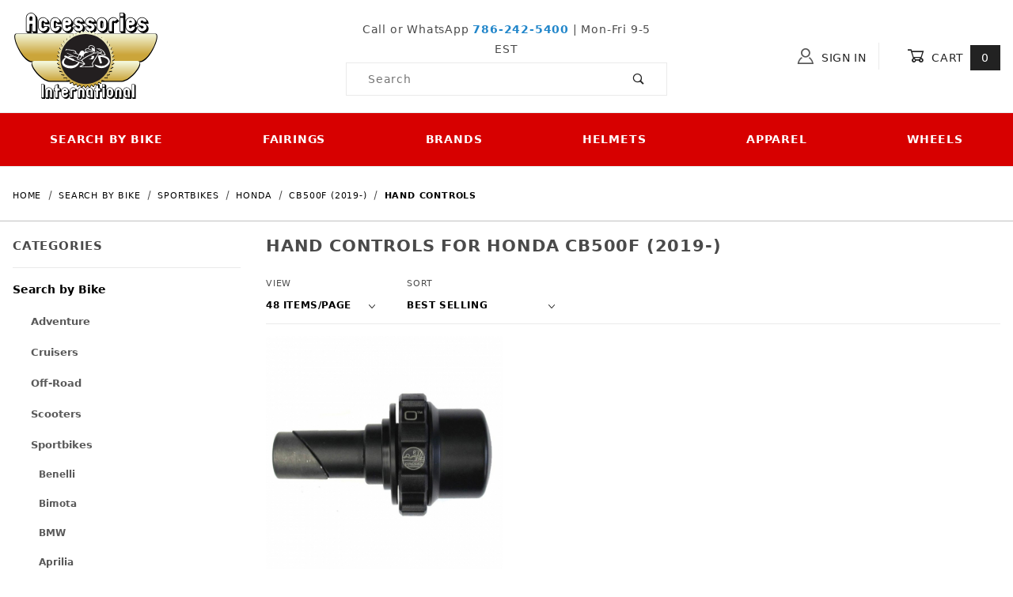

--- FILE ---
content_type: text/html; charset=utf-8
request_url: https://www.accessoryinternational.com/category/sportbikes-honda-cb500f-2019-hand-controls.html
body_size: 15910
content:
<!DOCTYPE html><html lang="en" class="no-js"><script>window.addEventListener('DOMContentLoaded', function () {sessionStorage.setItem('continue_url', 'https://www.accessoryinternational.com/category/sportbikes-honda-cb500f-2019-hand-controls.html');});</script><head><meta charset="utf-8"><meta name="viewport" content="width=device-width, initial-scale=1"><base href="https://www.accessoryinternational.com/merchant2/"><title>Hand Controls for Honda CB500F &#40;2019-&#41; | Accessories International</title><link rel="preconnect" crossorigin href="https://fonts.gstatic.com" data-resource-group="css_list" data-resource-code="preconnect-google-fonts" /><link rel="stylesheet" href="https://fonts.googleapis.com/css?family=Poppins:400,500,700" data-resource-group="css_list" data-resource-code="google-fonts" /><link type="text/css" media="all" rel="stylesheet" href="https://www.accessoryinternational.com/merchant2/json.mvc?Store_Code=AI&amp;Function=CSSResource_Output&amp;CSSCombinedResource_Code=stylesheet&T=d98cafc3" data-resource-group="css_list" data-resource-code="stylesheet" /><link rel="preconnect" crossorigin href="//www.google-analytics.com" data-resource-group="css_list" data-resource-code="preconnect-google-analytics" /><link rel="preconnect" crossorigin href="https://www.googletagmanager.com" data-resource-group="css_list" data-resource-code="preconnect-google-tag-manager" /><script type="text/javascript">
var json_url = "https:\/\/www.accessoryinternational.com\/merchant2\/json.mvc\u003F";
var json_nosessionurl = "https:\/\/www.accessoryinternational.com\/merchant2\/json.mvc\u003F";
var Store_Code = "AI";
</script>
<script type="text/javascript">
var MMThemeBreakpoints =
[
{
"code":	"mobile",
"name":	"Mobile",
"start":	{
"unit": "px",
"value": ""
}
,
"end":	{
"unit": "em",
"value": "39.999"
}
}
,{
"code":	"tablet",
"name":	"Tablet",
"start":	{
"unit": "px",
"value": ""
}
,
"end":	{
"unit": "em",
"value": "59.999"
}
}
];
</script>
<script type="text/javascript" src="https://www.accessoryinternational.com/merchant2/clientside.mvc?T=abaca914&amp;Module_Code=cmp-cssui-searchfield&amp;Filename=runtime.js" integrity="sha512-GT3fQyjPOh3ZvhBeXjc3+okpwb4DpByCirgPrWz6TaihplxQROYh7ilw9bj4wu+hbLgToqAFQuw3SCRJjmGcGQ==" crossorigin="anonymous" async defer></script>
<script type="text/javascript">
var MMSearchField_Search_URL_sep = "https:\/\/www.accessoryinternational.com\/SRCH.html\u003FSearch=";
(function( obj, eventType, fn )
{
if ( obj.addEventListener )
{
obj.addEventListener( eventType, fn, false );
}
else if ( obj.attachEvent )
{
obj.attachEvent( 'on' + eventType, fn );
}
})( window, 'mmsearchfield_override', function()
{
/*** This function allows you to prepend or append code to an existing function.* https://stackoverflow.com/questions/9134686/adding-code-to-a-javascript-function-programmatically*/function functionExtender(container, funcName, prepend, append) {(function () {'use strict';let cachedFunction = container[funcName];container[funcName] = function () {if (prepend) {prepend.apply(this);}let result = cachedFunction.apply(this, arguments);if (append) {append.apply(this);}return result;};})();}/*** This controls what happens when you click TAB on a selected search item.*/functionExtender(MMSearchField.prototype,'Event_Keydown',function () {},function () {let tabTarget = this.selected_item;if (tabTarget !== null) {if (event.keyCode === 9 && tabTarget !== this.menu_item_storesearch) {this.element_search.value = tabTarget.childNodes[0].getAttribute('data-search');}}});MMSearchField.prototype.onMenuAppendHeader = function () {return null;};MMSearchField.prototype.onMenuAppendItem = function (data) {let searchResult;searchResult = newElement('li', {'class': 'x-search-preview__entry','tabindex':'0'}, null, null);searchResult.innerHTML = data;searchResult.setAttribute('aria-selected', 'false');searchResult.setAttribute('role', 'option');return searchResult;};MMSearchField.prototype.Menu_Item_Select = function (item) {this.selected_item = item;this.menu_items.forEach(function (menuItem) {menuItem.setAttribute('aria-selected', 'false');});if (item !== null) {this.selected_item.className = classNameAdd( this.selected_item, 'mm_searchfield_menuitem_selected' );this.selected_item.setAttribute('aria-selected', 'true');}};MMSearchField.prototype.onMenuAppendStoreSearch = function (search_value) {let searchAll;searchAll = newElement('li', {'class': 'x-search-preview__search-all'}, null, null);searchAll.element_text = newTextNode('Search store for product "' + search_value + '"', searchAll);searchAll.setAttribute('aria-selected', 'false');searchAll.setAttribute('role', 'option');return searchAll;};MMSearchField.prototype.onFocus = function () {this.element_menu.classList.toggle('x-search-preview--open');};MMSearchField.prototype.onBlur = function () {this.element_menu.classList.toggle('x-search-preview--open');};
} );
</script>
<script type="text/javascript" src="https://www.accessoryinternational.com/merchant2/clientside.mvc?T=abaca914&amp;Filename=runtime_ui.js" integrity="sha512-ZIZBhU8Ftvfk9pHoUdkXEXY8RZppw5nTJnFsMqX+3ViPliSA/Y5WRa+eK3vIHZQfqf3R/SXEVS1DJTjmKgVOOw==" crossorigin="anonymous" async defer></script><script type="text/javascript" src="https://www.accessoryinternational.com/merchant2/clientside.mvc?T=abaca914&amp;Filename=ajax.js" integrity="sha512-hBYAAq3Edaymi0ELd4oY1JQXKed1b6ng0Ix9vNMtHrWb3FO0tDeoQ95Y/KM5z3XmxcibnvbVujqgLQn/gKBRhA==" crossorigin="anonymous" async defer></script><link rel="canonical" href="https://www.accessoryinternational.com/category/sportbikes-honda-cb500f-2019-hand-controls.html" itemprop="url"><style>*:focus-visible {outline: 2px solid black !important; box-sizing: border-box !important;}.sr-only {position: absolute;left: -10000px;}.skip-link {left: -10000px;padding: 12px;background-color: white;color: black;border: 2px solid black;border-radius: 5px;position: absolute;top: 0px;z-index: 9999999999;}.skip-link:focus-visible{left: 0px;}.t-site-header__search-form:focus-within .x-search-preview {display: block !important;opacity: 1 !important;}</style><!-- Global site tag (gtag.js) - Google Ads: 998528986 --><script async src="https://www.googletagmanager.com/gtag/js?id=AW-998528986"></script><script>window.dataLayer = window.dataLayer || [];function gtag(){dataLayer.push(arguments);}gtag('js', new Date());gtag('config', 'AW-998528986');</script><!-- End Google Ads - Global site tag (gtag.js) - Google Ads: 998528986 --><link type="text/css" media="all" rel="stylesheet" integrity="sha256-lWOXBr8vqpiy3pliCN1FmPIYkHdcr8Y0nc2BRMranrA= sha384-0K5gx4GPe3B0+RaqthenpKbJBAscHbhUuTd+ZmjJoHkRs98Ms3Pm2S4BvJqkmBdh sha512-wrhf+QxqNNvI+O73Y1XxplLd/Bt2GG2kDlyCGfeByKkupyZlAKZKAHXE2TM9/awtFar6eWl+W9hNO6Mz2QrA6Q==" crossorigin="anonymous" href="https://www.accessoryinternational.com/merchant2/json.mvc?Store_Code=AI&amp;Function=CSSResource_Output&amp;CSSResource_Code=mm-theme-styles&T=80b7a750" data-resource-group="modules" data-resource-code="mm-theme-styles" /><script type="text/javascript" data-resource-group="modules" data-resource-code="recaptcha_v3">
(() =>
{
var script;
script	= document.createElement( 'script' );
script.src	= 'https://www.google.com/recaptcha/api.js?render=6LcX7GcqAAAAAIIIaa6Wx_hr5Mo7jaR_-RkEBRcy';
document.documentElement.appendChild( script );
} )();
document.addEventListener( 'DOMContentLoaded', () =>
{
var form, element, elements, form_lookup;
form_lookup = new Array();
elements = document.querySelectorAll( 'form input\u005Bname\u003D\"Action\"\u005D\u005Bvalue\u003D\"IAFL\"\u005D' )
for ( element of elements )
{
if ( element instanceof HTMLFormElement )	form = element;
else if ( element.form instanceof HTMLFormElement )	form = element.form;
else
{
form = null;
while ( element )
{
if ( element instanceof HTMLFormElement )
{
form = element;
break;
}
element = element.parentNode;
}
}
if ( form && ( form_lookup.indexOf( form ) === -1 ) )
{
form_lookup.push( form );
new Miva_reCAPTCHAv3_FormSubmitListener( form, 'affiliate_account_create' );
}
}
elements = document.querySelectorAll( 'form input\u005Bname\u003D\"Action\"\u005D\u005Bvalue\u003D\"EMPW\"\u005D' )
for ( element of elements )
{
if ( element instanceof HTMLFormElement )	form = element;
else if ( element.form instanceof HTMLFormElement )	form = element.form;
else
{
form = null;
while ( element )
{
if ( element instanceof HTMLFormElement )
{
form = element;
break;
}
element = element.parentNode;
}
}
if ( form && ( form_lookup.indexOf( form ) === -1 ) )
{
form_lookup.push( form );
new Miva_reCAPTCHAv3_FormSubmitListener( form, 'customer_forgot_password' );
}
}
elements = document.querySelectorAll( 'form input\u005Bname\u003D\"Action\"\u005D\u005Bvalue\u003D\"AFPW\"\u005D' )
for ( element of elements )
{
if ( element instanceof HTMLFormElement )	form = element;
else if ( element.form instanceof HTMLFormElement )	form = element.form;
else
{
form = null;
while ( element )
{
if ( element instanceof HTMLFormElement )
{
form = element;
break;
}
element = element.parentNode;
}
}
if ( form && ( form_lookup.indexOf( form ) === -1 ) )
{
form_lookup.push( form );
new Miva_reCAPTCHAv3_FormSubmitListener( form, 'affiliate_forgot_password' );
}
}
elements = document.querySelectorAll( 'form input\u005Bname\u003D\"Action\"\u005D\u005Bvalue\u003D\"CSTR\"\u005D' )
for ( element of elements )
{
if ( element instanceof HTMLFormElement )	form = element;
else if ( element.form instanceof HTMLFormElement )	form = element.form;
else
{
form = null;
while ( element )
{
if ( element instanceof HTMLFormElement )
{
form = element;
break;
}
element = element.parentNode;
}
}
if ( form && ( form_lookup.indexOf( form ) === -1 ) )
{
form_lookup.push( form );
new Miva_reCAPTCHAv3_FormSubmitListener( form, 'customer_reset_password' );
}
}
elements = document.querySelectorAll( 'form input\u005Bname\u003D\"Action\"\u005D\u005Bvalue\u003D\"AFFR\"\u005D' )
for ( element of elements )
{
if ( element instanceof HTMLFormElement )	form = element;
else if ( element.form instanceof HTMLFormElement )	form = element.form;
else
{
form = null;
while ( element )
{
if ( element instanceof HTMLFormElement )
{
form = element;
break;
}
element = element.parentNode;
}
}
if ( form && ( form_lookup.indexOf( form ) === -1 ) )
{
form_lookup.push( form );
new Miva_reCAPTCHAv3_FormSubmitListener( form, 'affiliate_reset_password' );
}
}
elements = document.querySelectorAll( 'form input\u005Bname\u003D\"Action\"\u005D\u005Bvalue\u003D\"LOGN\"\u005D, form input\u005Bname\u003D\"Action\"\u005D\u005Bvalue\u005E\u003D\"LOGN,\"\u005D' )
for ( element of elements )
{
if ( element instanceof HTMLFormElement )	form = element;
else if ( element.form instanceof HTMLFormElement )	form = element.form;
else
{
form = null;
while ( element )
{
if ( element instanceof HTMLFormElement )
{
form = element;
break;
}
element = element.parentNode;
}
}
if ( form && ( form_lookup.indexOf( form ) === -1 ) )
{
form_lookup.push( form );
new Miva_reCAPTCHAv3_FormSubmitListener( form, 'customer_login' );
}
}
} );
class Miva_reCAPTCHAv3_FormSubmitListener
{
#form;
#submitting;
#event_submit;
#original_submit;
#recaptcha_action;
#event_fallback_submit;
constructor( form, recaptcha_action )
{
this.#form	= form;
this.#submitting	= false;
this.#original_submit	= form.submit;
this.#recaptcha_action	= recaptcha_action;
this.#event_fallback_submit	= () => { this.#form.submit(); };
this.#event_submit	= ( e ) =>
{
e.stopImmediatePropagation();
e.preventDefault();
//
// Trigger overwritten submit to build reCAPTCHAv3 response, where the original
// form submit will be restored in the callback and the "submit" listener removed.
//
this.#form.submit();
}
this.#form.submit	= () =>
{
if ( this.#submitting )
{
return;
}
this.#submitting = true;
Miva_reCAPTCHAv3_Submit( this.#recaptcha_action, ( token ) =>
{
var input_response;
this.#submitting	= false;
input_response	= document.createElement( 'input' );
input_response.type	= 'hidden';
input_response.name	= 'reCAPTCHAv3_Response';
input_response.value	= token;
this.#form.submit	= this.#original_submit;
this.#form.removeEventListener( 'submit', this.#event_submit, { capture: true } );
this.#form.appendChild( input_response );
if ( this.#form.requestSubmit )
{
this.#form.requestSubmit();
}
else
{
this.#form.addEventListener( 'submit', this.#event_fallback_submit );
this.#form.dispatchEvent( new Event( 'submit', { bubbles: true, cancelable: true } ) );
this.#form.removeEventListener( 'submit', this.#event_fallback_submit );
}
} );
};
this.#form.addEventListener( 'submit', this.#event_submit, { capture: true } );
}
}
function Miva_reCAPTCHAv3_Submit( recaptcha_action, callback )
{
try
{
grecaptcha.ready( () => {
try
{
grecaptcha.execute( '6LcX7GcqAAAAAIIIaa6Wx_hr5Mo7jaR_-RkEBRcy', { action: recaptcha_action } ).then( ( token ) => {
callback( token );
} );
}
catch ( e )
{
setTimeout( () => callback( 'recaptcha failed' ) );
}
} );
}
catch ( e )
{
setTimeout( () => callback( 'recaptcha failed' ) );
}
}
</script><script data-resource-group="head_tag" data-resource-code="legacy-browsers">
if (!!window.MSInputMethodContext && !!document.documentMode) {
(function () {
var polyfill = document.createElement('script');
polyfill.type = 'text/javascript';
polyfill.async = true;
polyfill.src = 'b05/themes/00000003/shadows/polyfills.js';
document.head.appendChild(polyfill);
})();
}
</script><script data-resource-group="head_tag" data-resource-code="GTM-head-tag">(function(w,d,s,l,i){w[l]=w[l]||[];w[l].push({'gtm.start':
new Date().getTime(),event:'gtm.js'});var f=d.getElementsByTagName(s)[0],
j=d.createElement(s),dl=l!='dataLayer'?'&l='+l:'';j.async=true;j.src=
'https://www.googletagmanager.com/gtm.js?id='+i+dl;f.parentNode.insertBefore(j,f);
})(window,document,'script','dataLayer','GTM-K99XJWG');</script><script data-resource-group="head_tag" data-resource-code="GTM-dataLayer">var dataLayer = dataLayer || [];var clearEcommerceDataLayer = () => {dataLayer.push({ ecommerce: null });};dataLayer.push({canonicalUri: '\/category\/sportbikes-honda-cb500f-2019-hand-controls.html',canonicalUrl: 'https:\/\/www.accessoryinternational.com\/category\/sportbikes-honda-cb500f-2019-hand-controls.html',category: {code: 'sportbikes-honda-cb500f-2019-hand-controls',name: 'Hand Controls for Honda CB500F \u00282019-\u0029'},global: {action: '',basket: {basketId: 'provisional'},categoryCode: 'sportbikes-honda-cb500f-2019-hand-controls',function: '',moduleFunction: '',productCode: '',screen: 'CTGY',uiException: ''},page: {code: 'CTGY',name: 'Category Display'},product: {code: '',name: '',sku: ''}});window.addEventListener('DOMContentLoaded', () => {document.querySelectorAll('form').forEach(form => {if (form.getAttribute('name')?.length) {return;}const identifier = form.elements?.Action?.value ?? form.dataset?.hook ?? form.querySelector('legend')?.innerText;if (identifier?.length) {form.name = identifier;}});});window.addEventListener('DOMContentLoaded', () => {let timeoutId;const debouncedSearch = (e) => {clearTimeout(timeoutId);timeoutId = setTimeout(() => {const search_term = e?.target?.value;if (!search_term?.length) {return;}dataLayer.push({event: 'search',search_term});}, 500);};const searchInputs = document.querySelectorAll('input[name="Search"]');searchInputs.forEach(input => {input.addEventListener('input', debouncedSearch)});});class MMXPromotionTracker {constructor() {window.addEventListener('DOMContentLoaded', () => {this.init();});}init() {this.#bindEvents();this.promotions = document.querySelectorAll('[data-flex-item]');if (!this.promotions.length) {return;}this.promotionObserver = new IntersectionObserver((entries) => {this.observedCallback(entries);}, {threshold: [0.75]});this.promotions.forEach((promotion, i) => {this.promotionObserver.observe(promotion);promotion.addEventListener('click', (e) => {this.promotionClicked(promotion, e);});});}promotionClicked(promotion, e){let clickedLink = false;let products = [];let clickedHero;e.composedPath().forEach(item => {if (item.nodeName === 'A' || (item.nodeName === 'MMX-HERO' && item.dataset?.href?.length)) {clickedLink = true;}if (item.nodeName === 'MMX-HERO') {clickedHero = item;} else if (item.nodeName === 'MMX-PRODUCT-CAROUSEL') {const clickedProductIndex = [...item.shadowRoot.querySelectorAll('mmx-hero[slot="hero_slide"]')].findIndex(heroSlide => heroSlide === clickedHero);products = [item?.products[clickedProductIndex]];} else if (item.nodeName === 'MMX-FEATURED-PRODUCT') {products = [item?.product];}});if (clickedLink) {this.trackPromotion('select_promotion', promotion, products);}};trackPromotion(event, item, products = []) {clearEcommerceDataLayer();dataLayer.push({event,ecommerce: {creative_name: item.getAttribute('data-flex-item'),creative_slot: [...this.promotions].findIndex(promotion => promotion === item) + 1,items: this.productsToEcommerceItems(products),promotion_id: item.getAttribute('data-flex-component')}});if (item?.nodeName === 'MMX-PRODUCT-CAROUSEL') {this.trackProductList(event, item, products);}};trackProductList(event, item, products = []) {if (!products?.length) {return;}clearEcommerceDataLayer();dataLayer.push({event: event === 'select_promotion' ? 'select_item' : 'view_item_list',ecommerce: {item_list_id: item.getAttribute('id'),item_list_name: item?.data?.heading?.heading_text?.value ?? item.getAttribute('id'),items: this.productsToEcommerceItems(products)}});}observedCallback(entries) {entries.forEach((entry, entryIndex) => {if (!entry.isIntersecting) {return;}this.trackPromotion('view_promotion', entry.target, entry.target?.products);});};productsToEcommerceItems(products = []) {if (!products?.length) {return [];}return products.map((item, i) => {return {item_id: item.code,item_name: item.name,item_sku: item?.sku,index: i,price: item.price,discount: item.base_price - item.price,quantity: 1}});}#bindEvents() {document.addEventListener('view_item_list', (e) => this.#onViewItemList(e), {capture: true});document.addEventListener('select_item', (e) => this.#onSelectItem(e), {capture: true});}#onViewItemList(e) {clearEcommerceDataLayer();dataLayer.push({event: 'view_item_list',ecommerce: {item_list_id: e.detail?.item_list_id,item_list_name: e.detail?.item_list_name,items: this.productsToEcommerceItems(e.detail?.products)}});}#onSelectItem(e) {clearEcommerceDataLayer();dataLayer.push({event: 'select_item',ecommerce: {currency: 'USD',value: e.detail?.products?.reduce((value, product) => {return value += product?.price ?? 0;}, 0),item_list_id: e.detail?.item_list_id,item_list_name: e.detail?.item_list_name,items: this.productsToEcommerceItems(e.detail?.products)}});}}new MMXPromotionTracker();clearEcommerceDataLayer();dataLayer.push({
	"ecommerce": {
		"item_list_id": "category_listing",
		"item_list_name": "Category Listing",
		"items": [
			{
				"discount": 0,
				"index": 0,
				"item_id": "kaoko-throttle-lock-cruise-controls-honda-nc700x",
				"item_name": "Kaoko HND100 Throttle Lock Cruise Control",
				"item_sku": "TTLKAO-HND100",
				"item_variant": "",
				"price": 159.99,
				"quantity": 1
			}
		]
	},
	"event": "view_item_list"
});class SelectItemTracker {listSelectors = {related_products: ['.x-product-list--related .x-product-list__link','.t-related-product-list .x-product-list__link','#js-related-products-carousel [data-mm-linktype="product-list-link"]','#js-PROD [data-mm-linktype="product-list-link"]','.cmp-product-list .cmp-product-list__item:not(.cmp-product-list__header)','[data-hook="related-products"] .mm-card-grid-item__wrapper'],wish_list_items: ['#js-WISH .t-basket__product-details a:not([href*="Edit_Wish"], [href*="Action=RMWL"])','#js-WISH .basket-product-row a:not([href*="Edit_Wish"], [href*="Action=RMWL"])','#js-WISH .basket-display__product-row a:not([href*="Edit_Wish"], [href*="Action=RMWL"])'],order_status: ['.t-page-ords .t-basket__product-name','.t-account-landing__order-list a','#js-ORDS .basket-product-row a','.order-summary-display a']};productLists = ['search_results','category_listing','all_products']productListLinkSelectors = ['.x-product-list .x-product-list__link','.cmp-product-list .cmp-product-list__item','#js-product-list .category-product','#js-product-list [data-mm-linktype="product-list-link"]','.product-grid [data-mm-linktype="product-list-link"]'];constructor() {window.addEventListener('DOMContentLoaded', () => {this.init();});}init() {this.buildProductListLinkSelectors();Object.keys(this.listSelectors).forEach(listId => {this.bindListEvents(listId);});}buildProductListLinkSelectors() {this.productLists.forEach(productList => {this.listSelectors[productList] = this.productListLinkSelectors;});}bindListEvents(listId) {const viewItemListEvent = this.getViewItemListEvent(listId);if (!viewItemListEvent) {return;}const listSelectors = this.listSelectors[listId];const firstMatchingSelector = listSelectors.find(selector => {return document.querySelector(selector) !== null;});const listItemLinks = document.querySelectorAll(firstMatchingSelector);listItemLinks.forEach((listItemLink, index) => {listItemLink.addEventListener('click', () => {this.trackSelectItem(viewItemListEvent, index);});});}getViewItemListEvent(list_id) {return window?.dataLayer?.find(item => {return item?.event === 'view_item_list' && item?.ecommerce?.item_list_id === list_id;});}trackSelectItem(viewItemListEvent, itemIndex) {const selectedItem = structuredClone(viewItemListEvent?.ecommerce?.items?.[itemIndex]);if (typeof selectedItem !== 'object') {return;}clearEcommerceDataLayer();dataLayer.push({event: 'select_item',ecommerce: {currency: 'USD',value: selectedItem?.price,item_list_id: viewItemListEvent?.ecommerce.item_list_id,item_list_name: viewItemListEvent?.ecommerce.item_list_name,items: [selectedItem]}});}}new SelectItemTracker();clearEcommerceDataLayer();dataLayer.push({
	"ecommerce": {
		"coupon": "",
		"currency": "USD",
		"shipping_tier": "",
		"value": 0
	},
	"event": "mm_global_minibasket"
});class BasketMonitor {constructor() {this.storageKey = 'mm-AI-basket-monitor';window.addEventListener('DOMContentLoaded', () => {this.init();});}canLocalStorage() {const storeTestKey = this.storageKey + '--test';if (this.saveCurrentItems(storeTestKey)) {localStorage?.removeItem(storeTestKey);return true;}return false;}init() {this.setCurrentItemsFromDataLayer();if (!this.canLocalStorage()) {return;}this.handleBasketChanges();this.pastItems = this.getItemsFromLocalStorage();this.comparePastWithCurrent();this.saveCurrentItems();this.trackResults();}handleBasketChanges() {const orderProcessed = '0';if (orderProcessed === '1') {this.clearCurrentItems();}}setCurrentItemsFromDataLayer() {const eventsWithBasketItems = ['mm_global_minibasket', 'view_cart', 'begin_checkout', 'add_shipping_info', 'add_payment_info'];const basketEvent = dataLayer.find(item => eventsWithBasketItems.includes(item?.event));this.currentItems = this.createMapFromItems(basketEvent?.ecommerce?.items);}getItemsFromLocalStorage() {try {return new Map(JSON.parse(localStorage.getItem(this.storageKey)));} catch {return new Map();}}createMapFromItems(items = []) {if (!(items instanceof Array)) {return new Map();}return items.reduce((map, item) => {return map.set(this.createItemKey(item), item);}, new Map());}createItemKey(item = {}) {return JSON.stringify({id: item?.item_id,variant: item?.item_variant});}comparePastWithCurrent() {this.results = {added: [],removed: [],unchanged: [],updated: []};const allItems = new Map([...this.pastItems, ...this.currentItems]);allItems.forEach((value, key) => {const pastItem = this.pastItems.get(key);const currentItem = this.currentItems.get(key);if (typeof pastItem === 'undefined') {this.results.added.push(currentItem);} else if (typeof currentItem === 'undefined') {this.results.removed.push(pastItem);} else if (JSON.stringify(currentItem) == JSON.stringify(pastItem)) {this.results.unchanged.push(currentItem);} else {this.results.updated.push(currentItem);const quantityChange = currentItem.quantity - pastItem.quantity;if (quantityChange > 0) {this.results.added.push({...currentItem,quantity: quantityChange});} else if (quantityChange < 0) {this.results.removed.push({...currentItem,quantity: Math.abs(quantityChange)})}}});}trackResults() {this.trackEvent('add_to_cart', this?.results?.added);this.trackEvent('remove_from_cart', this?.results?.removed);}trackEvent(event, items = []) {if (typeof event !== 'string' || !(items instanceof Array) || !items.length) {return;}clearEcommerceDataLayer();dataLayer.push({event,ecommerce: {currency: 'USD',value: this.determineItemsValue(items),items}});}determineItemsValue(items = []) {if (!(items instanceof Array)) {return 0;}return items.reduce((value, item) => {return value += item.quantity * item.price;}, 0);}clearCurrentItems() {return localStorage.removeItem(this.storageKey);}saveCurrentItems(storageKey = this.storageKey) {try {localStorage.setItem(storageKey, JSON.stringify([...this.currentItems]));return true;} catch (e) {return false;}}reportAddToCart(event) {this.pastItems = this.getItemsFromLocalStorage();this.currentItems = structuredClone(this.pastItems);this.addItemsFromEvent(this.currentItems, event);this.comparePastWithCurrent();this.saveCurrentItems();}addItemsFromEvent(items, event = {}) {event?.ecommerce?.items?.forEach(addedItem => {const itemKey = this.createItemKey(addedItem);const existingItem = this.currentItems.get(itemKey);if (typeof existingItem === 'undefined') {items.set(itemKey, addedItem);} else {items.set(itemKey, {...existingItem,quantity: Number(existingItem.quantity) + Number(addedItem.quantity)});}});}}var basketMonitor = new BasketMonitor();</script><script async data-resource-group="head_tag" data-resource-code="facebook_global_tracking">!function(f,b,e,v,n,t,s){if(f.fbq)return;n=f.fbq=function(){n.callMethod?n.callMethod.apply(n,arguments):n.queue.push(arguments)};if(!f._fbq)f._fbq=n;n.push=n;n.loaded=!0;n.version='2.0';n.queue=[];t=b.createElement(e);t.async=!0;t.src=v;s=b.getElementsByTagName(e)[0];s.parentNode.insertBefore(t,s)}(window, document,'script','https://connect.facebook.net/en_US/fbevents.js');fbq('init', '237597536744539');fbq('track', 'PageView');</script></head><body id="js-CTGY" class="o-site-wrapper t-page-ctgy"><a class="skip-link" href="https://www.accessoryinternational.com/category/sportbikes-honda-cb500f-2019-hand-controls.html#main-content">Skip to Content</a><div id="mini_basket" class="readytheme-contentsection">
<section class="x-mini-basket" data-hook="mini-basket" data-item-count="0" data-subtotal="" aria-modal="true" tabindex="-1"><div class="x-mini-basket__content u-bg-white" data-hook="mini-basket__content" aria-describedby="mb-description" aria-label="Your Cart Summary" role="dialog" tabindex="0"><header><div class="x-mini-basket__header"><strong id="mb-description">My Cart: 0 item(s)</strong><button class="c-button u-bg-gray-40 u-icon-cross" data-hook="close-mini-basket" aria-label="Close the Mini-Basket"></button></div><hr class="c-keyline"></header><footer class="x-mini-basket__footer"><div class="x-messages x-messages--info">Your Shopping Cart Is Empty</div></footer></div></section>
</div>
<header class="o-wrapper o-wrapper--full o-wrapper--flush t-site-header" data-hook="site-header"><section class="o-wrapper t-site-header__masthead"><div class="o-layout o-layout--align-center"><div class="o-layout__item u-width-2 u-width-1--m u-hidden--l "><button class="c-button c-button--flush c-button--full c-button--hollow u-bg-transparent u-border-none u-color-gray-50 u-font-huge u-icon-menu" data-hook="open-main-menu" aria-label="Open Menu"></button></div><div class="o-layout__item u-width-4--l u-text-center u-text-left--l t-site-header__logo"><a href="https://www.accessoryinternational.com" title="Accessories International"><img src="/merchant2/graphics/logos/logo-2025.svg" alt="Accessories International" style="max-width: 185px; height: auto;"></a></div><div class="o-layout__item u-width-2 u-width-1--m u-hidden--l "><a class="u-icon-cart-empty u-color-gray-50 t-site-header__basket-link--mobile" data-hook="open-mini-basket" href="https://www.accessoryinternational.com/BASK.html" ><span class="u-bg-gray-50 u-color-gray-10 u-font-primary t-site-header__basket-link-quantity--mobile" data-hook="mini-basket-count ">0</span></a></div><div class="o-layout__item u-width-12 u-width-4--l " itemscope itemtype="http://schema.org/WebSite"><meta itemprop="url" content="//www.accessoryinternational.com/"/><p style="margin: 2px; padding: 2px; text-align: center;">Call or WhatsApp <strong><a href="tel:786-242-5400">786-242-5400</a></strong> | Mon-Fri 9-5 EST</p><form class="t-site-header__search-form" method="post" action="https://www.accessoryinternational.com/SRCH.html" itemprop="potentialAction" itemscope itemtype="http://schema.org/SearchAction"><fieldset><legend>Product Search</legend><div class="c-form-list"><div class="c-form-list__item c-form-list__item--full c-control-group u-flex"><meta itemprop="target" content="https://www.accessoryinternational.com/SRCH.html?q={Search}"/><input class="c-form-input c-control-group__field u-bg-transparent u-border-none" data-mm_searchfield="Yes" data-mm_searchfield_id="x-search-preview" type="search" name="Search" value="" placeholder="Search" autocomplete="off" required itemprop="query-input" aria-label="Product Search, after search, view suggestions in popup below"><button class="c-button c-button--large c-control-group__button u-bg-transparent u-color-gray-50 u-icon-search u-border-none" type="submit" aria-label="Perform Product Search"></button></div></div></fieldset><ul class="x-search-preview" data-mm_searchfield_menu="Yes" data-mm_searchfield_id="x-search-preview" ></ul></form></div><div class="o-layout__item u-hidden u-flex--l u-width-4--l u-width-3--w t-site-header__masthead-links "><button class="u-color-gray-50 u-text-uppercase t-global-account-toggle" data-a11y-toggle="global-account" data-hook="global-account"><span class="u-icon-user u-color-gray-40" aria-hidden="true"></span> Sign In</button><div id="global_account" class="x-collapsible-content">
<div id="global-account" class="u-over-everything x-collapsible-content__item t-global-account">
<form class="t-global-account__form" method="post" action="https://www.accessoryinternational.com/category/sportbikes-honda-cb500f-2019-hand-controls.html" autocomplete="off">
<fieldset>
<legend>Global Account Log In</legend>
<input type="hidden" name="Action" value="LOGN" />
<input type="hidden" name="Category_Code" value="sportbikes-honda-cb500f-2019-hand-controls" />
<input type="hidden" name="Product_Code" value="" />
<input type="hidden" name="Search" value="" />
<input type="hidden" name="Per_Page" value="48" />
<input type="hidden" name="Sort_By" value="bestsellers" />
<div class="c-form-list">
<div class="c-form-list__item c-form-list__item--full">
<label class="u-hide-visually" for="global-Customer_LoginEmail">Email Address</label>
<input id="global-Customer_LoginEmail" class="c-form-input c-form-input--large" type="text" inputmode="email" name="Customer_LoginEmail" value="" autocomplete="email" placeholder="Email" required>
</div>
<div class="c-form-list__item c-form-list__item--full">
<label class="u-hide-visually" for="global-Customer_Password">Password</label>
<input id="global-Customer_Password" class="c-form-input c-form-input--large" type="password" name="Customer_Password" autocomplete="current-password" placeholder="Password">
</div>
<div class="c-form-list__item c-form-list__item--full">
<input class="c-button c-button--full c-button--huge u-bg-gray-50 u-color-white u-text-bold u-text-uppercase" type="submit" value="Sign In">
</div>
<div class="c-form-list__item c-form-list__item--full">
<a class="c-button c-button--full c-button--hollow c-button--huge u-bg-white u-color-gray-50 u-text-bold u-text-uppercase" href="https://www.accessoryinternational.com/LOGN.html">Register</a>
</div>
<div class="c-form-list__item c-form-list__item--full u-text-center">
<a class="u-color-gray-40 u-text-bold u-font-small u-text-uppercase" href="https://www.accessoryinternational.com/FPWD.html">Forgot Password?</a>
</div>
</div>
</fieldset>
</form>
</div>
</div>
<button class="u-color-gray-50 u-text-uppercase t-site-header__basket-link" data-hook="open-mini-basket" ><span class="u-icon-cart-empty" data-hook="open-mini-basket" aria-hidden="true"></span> Cart<span class="u-bg-gray-50 u-color-white t-site-header__basket-link-quantity" data-hook="open-mini-basket mini-basket-count">0</span></button></div><div class="o-layout__item u-width-12 u-width-8--l u-width-7--w u-hidden "><br class="u-hidden--m"><span class="c-heading-echo u-block u-text-bold u-text-center u-text-right--l u-text-uppercase u-color-gray-30"><span class="u-icon-secure" aria-hidden="true"></span> Secure Checkout</span></div></div></section></header><!-- end t-site-header --><div class="o-wrapper o-wrapper--full o-wrapper--flush t-site-navigation "><div class="o-layout o-layout--align-center o-layout--flush o-layout--justify-center t-site-navigation__wrap"><nav class="o-layout__item u-width-12 u-text-bold u-text-uppercase c-navigation x-transfigure-navigation " data-hook="transfigure-navigation"><div class="x-transfigure-navigation__wrap" data-layout="horizontal-drop-down"><header class="x-transfigure-navigation__header u-hidden--l c-control-group"><a class="c-button c-button--full c-button--large c-control-group__button u-bg-gray-10 u-color-gray-50 u-text-bold u-text-uppercase" href="https://www.accessoryinternational.com/LOGN.html"><span class="u-icon-user" aria-hidden="true"></span> Sign In or Register</a><button class="c-button u-bg-gray-40 u-color-gray-10 u-icon-cross c-control-group__button" data-hook="close-main-menu" aria-label="Close Menu"></button></header><div class="x-transfigure-navigation__content"><ul class="c-navigation__row x-transfigure-navigation__row"><li class="c-navigation__list "><a class="c-navigation__link" href="https://www.accessoryinternational.com/category/100-bike.html" target="_self">Search by Bike</a></li><li class="c-navigation__list "><a class="c-navigation__link" href="https://www.accessoryinternational.com/category/700-fairings.html" target="_self">Fairings</a></li><li class="c-navigation__list "><a class="c-navigation__link" href="https://www.accessoryinternational.com/category/600-hard-parts.html" target="_self">Brands</a></li><li class="c-navigation__list "><a class="c-navigation__link" href="https://www.accessoryinternational.com/category/200-helmets.html" target="_self">Helmets</a></li><li class="c-navigation__list "><a class="c-navigation__link" href="https://www.accessoryinternational.com/category/300-apparel.html" target="_self">Apparel</a></li><li class="c-navigation__list "><a class="c-navigation__link" href="https://www.accessoryinternational.com/category/501-wheels.html" target="_self">Wheels</a></li><li class="c-navigation__list u-hidden--l u-text-left"><div class="x-transfigure-navigation__footer">
<a class="x-transfigure-navigation__footer-link" href="https://www.accessoryinternational.com/CTUS.html" title="Contact Us">Contact Us</a>
<a class="x-transfigure-navigation__footer-link" href="https://www.accessoryinternational.com/A11y.html" title="Accessibility Statement">Accessibility Statement</a>
</div></li></ul></div></div></nav></div></div><!-- end t-site-navigation --><nav class="x-collapsing-breadcrumbs t-breadcrumbs" aria-label="Breadcrumb" data-hook="collapsing-breadcrumbs"><ol class="o-list-inline x-collapsing-breadcrumbs__group u-hidden" data-hook="collapsing-breadcrumbs__group"></ol><ol class="o-list-inline x-collapsing-breadcrumbs__list" data-hook="collapsing-breadcrumbs__list" itemscope itemtype="http://schema.org/BreadcrumbList"><li class="o-list-inline__item u-hidden" data-hook="collapsing-breadcrumbs__trigger-area"><button class="c-button c-button--hollow u-border-none u-color-black u-bg-transparent x-collapsing-breadcrumbs__button" data-hook="collapsing-breadcrumbs__button">&hellip;</button></li><li class="o-list-inline__item" data-hook="collapsing-breadcrumbs__item" itemprop="itemListElement" itemscope itemtype="http://schema.org/ListItem"><a class="u-color-black" href="https://www.accessoryinternational.com/SFNT.html" title="Home" itemprop="item"><span itemprop="name">Home</span></a><meta itemprop="position" content="1" /></li><li class="o-list-inline__item" data-hook="collapsing-breadcrumbs__item" itemprop="itemListElement" itemscope itemtype="http://schema.org/ListItem"><a class="u-color-black" href="https://www.accessoryinternational.com/category/100-bike.html" title="Search by Bike" itemprop="item"><span itemprop="name">Search by Bike</span></a><meta itemprop="position" content="2" /></li><li class="o-list-inline__item" data-hook="collapsing-breadcrumbs__item" itemprop="itemListElement" itemscope itemtype="http://schema.org/ListItem"><a class="u-color-black" href="https://www.accessoryinternational.com/category/sportbikes.html" title="Sportbikes" itemprop="item"><span itemprop="name">Sportbikes</span></a><meta itemprop="position" content="3" /></li><li class="o-list-inline__item" data-hook="collapsing-breadcrumbs__item" itemprop="itemListElement" itemscope itemtype="http://schema.org/ListItem"><a class="u-color-black" href="https://www.accessoryinternational.com/category/sportbikes-honda.html" title="Honda" itemprop="item"><span itemprop="name">Honda</span></a><meta itemprop="position" content="4" /></li><li class="o-list-inline__item" data-hook="collapsing-breadcrumbs__item" itemprop="itemListElement" itemscope itemtype="http://schema.org/ListItem"><a class="u-color-black" href="https://www.accessoryinternational.com/category/sportbikes-honda-cb500f-2019-main.html" title="CB500F &#40;2019-&#41;" itemprop="item"><span itemprop="name">CB500F (2019-)</span></a><meta itemprop="position" content="5" /></li><li class="o-list-inline__item u-text-bold" data-hook="collapsing-breadcrumbs__item" itemprop="itemListElement" itemscope itemtype="http://schema.org/ListItem"><a class="u-color-black" href="https://www.accessoryinternational.com/category/sportbikes-honda-cb500f-2019-hand-controls.html" aria-current="page" title="Hand Controls" itemprop="item"><span itemprop="name">Hand Controls</span></a><meta itemprop="position" content="6" /></li></ol></nav><!-- end .x-collapsing-breadcrumbs --><main class="o-wrapper t-main-content-element"><div id="main-content"></div><section class="o-layout o-layout--column o-layout--row--l o-layout--wide"><a href="https://www.accessoryinternational.com/category/sportbikes-honda-cb500f-2019-hand-controls.html#skip-filters" class="sr-only">Skip categories and filters</a><aside class="o-layout__item u-width-12 u-width-3--l"><section class="o-layout u-hidden--l"><div class="o-layout__item"><p class="c-heading-delta u-text-bold u-text-center u-text-uppercase">Hand Controls for Honda CB500F &#40;2019-&#41;</p></div></section><nav class="x-category-tree x-collapsible-content" aria-labelledby="categoryTree-label"><div class="x-category-tree__title"><h3 id="categoryTree-label" class="x-category-tree__heading c-heading-echo u-text-bold u-text-uppercase">Categories</h3><hr class="c-keyline"></div><button class="x-category-tree__label x-collapsible-content__toggle u-text-uppercase" data-a11y-toggle="categoryTree" type="button">Categories <span class="u-icon-add" data-toggle="<" aria-hidden="true"></span></button><ul id="categoryTree" class="x-category-tree__row x-collapsible-content__item"><li class="x-category-tree__list x-category-tree__list--level-1"><a class="x-category-tree__link" href="https://www.accessoryinternational.com/category/100-bike.html" title="Search by Bike">Search by Bike <span class="sr-only"> level 1</span></a></li><li class="x-category-tree__list x-category-tree__list--level-2"><a class="x-category-tree__link" href="https://www.accessoryinternational.com/category/adventure.html" title="Adventure">Adventure <span class="sr-only"> level 2</span></a></li><li class="x-category-tree__list x-category-tree__list--level-2"><a class="x-category-tree__link" href="https://www.accessoryinternational.com/category/cruisers.html" title="Cruisers">Cruisers <span class="sr-only"> level 2</span></a></li><li class="x-category-tree__list x-category-tree__list--level-2"><a class="x-category-tree__link" href="https://www.accessoryinternational.com/category/offroad.html" title="Off-Road">Off-Road <span class="sr-only"> level 2</span></a></li><li class="x-category-tree__list x-category-tree__list--level-2"><a class="x-category-tree__link" href="https://www.accessoryinternational.com/category/scooters.html" title="Scooters">Scooters <span class="sr-only"> level 2</span></a></li><li class="x-category-tree__list x-category-tree__list--level-2"><a class="x-category-tree__link" href="https://www.accessoryinternational.com/category/sportbikes.html" title="Sportbikes">Sportbikes <span class="sr-only"> level 2</span></a></li><li class="x-category-tree__list x-category-tree__list--level-3"><a class="x-category-tree__link" href="https://www.accessoryinternational.com/category/sportbikes-benelli.html" title="Benelli">Benelli <span class="sr-only"> level 3</span></a></li><li class="x-category-tree__list x-category-tree__list--level-3"><a class="x-category-tree__link" href="https://www.accessoryinternational.com/category/sportbikes-bimota.html" title="Bimota">Bimota <span class="sr-only"> level 3</span></a></li><li class="x-category-tree__list x-category-tree__list--level-3"><a class="x-category-tree__link" href="https://www.accessoryinternational.com/category/sportbikes-bmw.html" title="BMW">BMW <span class="sr-only"> level 3</span></a></li><li class="x-category-tree__list x-category-tree__list--level-3"><a class="x-category-tree__link" href="https://www.accessoryinternational.com/category/sportbikes-aprilia.html" title="Aprilia">Aprilia <span class="sr-only"> level 3</span></a></li><li class="x-category-tree__list x-category-tree__list--level-3"><a class="x-category-tree__link" href="https://www.accessoryinternational.com/category/sportbikes-buell.html" title="Buell">Buell <span class="sr-only"> level 3</span></a></li><li class="x-category-tree__list x-category-tree__list--level-3"><a class="x-category-tree__link" href="https://www.accessoryinternational.com/category/sportbikes-cagiva.html" title="Cagiva">Cagiva <span class="sr-only"> level 3</span></a></li><li class="x-category-tree__list x-category-tree__list--level-3"><a class="x-category-tree__link" href="https://www.accessoryinternational.com/category/sportbikes-can-am.html" title="Can-am">Can-am <span class="sr-only"> level 3</span></a></li><li class="x-category-tree__list x-category-tree__list--level-3"><a class="x-category-tree__link" href="https://www.accessoryinternational.com/category/sportbikes-derbi.html" title="Derbi">Derbi <span class="sr-only"> level 3</span></a></li><li class="x-category-tree__list x-category-tree__list--level-3"><a class="x-category-tree__link" href="https://www.accessoryinternational.com/category/sportbikes-ducati.html" title="Ducati">Ducati <span class="sr-only"> level 3</span></a></li><li class="x-category-tree__list x-category-tree__list--level-3"><a class="x-category-tree__link" href="https://www.accessoryinternational.com/category/sportbikes-honda.html" title="Honda">Honda <span class="sr-only"> level 3</span></a></li><li class="x-category-tree__list x-category-tree__list--level-4"><a class="x-category-tree__link" href="https://www.accessoryinternational.com/category/sportbikes-honda-cb1000-hornet-main.html" title="CB1000 Hornet &#40;2025-&#41;">CB1000 Hornet &#40;2025-&#41; <span class="sr-only"> level 4</span></a></li><li class="x-category-tree__list x-category-tree__list--level-4"><a class="x-category-tree__link" href="https://www.accessoryinternational.com/category/sportbikes-honda-cb1000-main.html" title="CB1000">CB1000 <span class="sr-only"> level 4</span></a></li><li class="x-category-tree__list x-category-tree__list--level-4"><a class="x-category-tree__link" href="https://www.accessoryinternational.com/category/sportbikes-honda-cb1000r-2018-main.html" title="CB1000R &#40;2018-2020&#41;">CB1000R &#40;2018-2020&#41; <span class="sr-only"> level 4</span></a></li><li class="x-category-tree__list x-category-tree__list--level-4"><a class="x-category-tree__link" href="https://www.accessoryinternational.com/category/sportbikes-honda-cb1000r-2021-main.html" title="CB1000R &#40;2021-2024&#41;">CB1000R &#40;2021-2024&#41; <span class="sr-only"> level 4</span></a></li><li class="x-category-tree__list x-category-tree__list--level-4"><a class="x-category-tree__link" href="https://www.accessoryinternational.com/category/sportbikes-honda-cb1000r-main.html" title="CB1000R &#40;2011-2017&#41;">CB1000R &#40;2011-2017&#41; <span class="sr-only"> level 4</span></a></li><li class="x-category-tree__list x-category-tree__list--level-4"><a class="x-category-tree__link" href="https://www.accessoryinternational.com/category/sportbikes-honda-cb1100-ex-main.html" title="CB1100 EX / RS 2017">CB1100 EX / RS 2017 <span class="sr-only"> level 4</span></a></li><li class="x-category-tree__list x-category-tree__list--level-4"><a class="x-category-tree__link" href="https://www.accessoryinternational.com/category/sportbikes-honda-cb1100-main.html" title="CB1100">CB1100 <span class="sr-only"> level 4</span></a></li><li class="x-category-tree__list x-category-tree__list--level-4"><a class="x-category-tree__link" href="https://www.accessoryinternational.com/category/sportbikes-honda-cb1100rc-main.html" title="CB1100RC">CB1100RC <span class="sr-only"> level 4</span></a></li><li class="x-category-tree__list x-category-tree__list--level-4"><a class="x-category-tree__link" href="https://www.accessoryinternational.com/category/sportbikes-honda-cb125f-main.html" title="CB125F">CB125F <span class="sr-only"> level 4</span></a></li><li class="x-category-tree__list x-category-tree__list--level-4"><a class="x-category-tree__link" href="https://www.accessoryinternational.com/category/sportbikes-honda-cb125r-main.html" title="CB125R">CB125R <span class="sr-only"> level 4</span></a></li><li class="x-category-tree__list x-category-tree__list--level-4"><a class="x-category-tree__link" href="https://www.accessoryinternational.com/category/sportbikes-honda-cb1300-main.html" title="CB1300 / S">CB1300 / S <span class="sr-only"> level 4</span></a></li><li class="x-category-tree__list x-category-tree__list--level-4"><a class="x-category-tree__link" href="https://www.accessoryinternational.com/category/sportbikes-honda-cb300r-main.html" title="CB300R">CB300R <span class="sr-only"> level 4</span></a></li><li class="x-category-tree__list x-category-tree__list--level-4"><a class="x-category-tree__link" href="https://www.accessoryinternational.com/category/sportbikes-honda-cb500-hornet-main.html" title="CB500 Hornet &#40;2024-&#41;">CB500 Hornet &#40;2024-&#41; <span class="sr-only"> level 4</span></a></li><li class="x-category-tree__list x-category-tree__list--level-4"><a class="x-category-tree__link" href="https://www.accessoryinternational.com/category/sportbikes-honda-cb500-main.html" title="CB500">CB500 <span class="sr-only"> level 4</span></a></li><li class="x-category-tree__list x-category-tree__list--level-4"><a class="x-category-tree__link" href="https://www.accessoryinternational.com/category/sportbikes-honda-cb500f-2016-main.html" title="CB500F &#40;2016-2018&#41;">CB500F &#40;2016-2018&#41; <span class="sr-only"> level 4</span></a></li><li class="x-category-tree__list x-category-tree__list--level-4"><a class="x-category-tree__link" href="https://www.accessoryinternational.com/category/sportbikes-honda-cb500f-2019-main.html" title="CB500F &#40;2019-&#41;">CB500F &#40;2019-&#41; <span class="sr-only"> level 4</span></a></li><li class="x-category-tree__list x-category-tree__list--level-5"><a class="x-category-tree__link" href="https://www.accessoryinternational.com/category/sportbikes-honda-cb500f-2019-air-filters.html" title="Air Filters">Air Filters <span class="sr-only"> level 5</span></a></li><li class="x-category-tree__list x-category-tree__list--level-5"><a class="x-category-tree__link" href="https://www.accessoryinternational.com/category/sportbikes-honda-cb500f-2019-body.html" title="Body">Body <span class="sr-only"> level 5</span></a></li><li class="x-category-tree__list x-category-tree__list--level-5"><a class="x-category-tree__link" href="https://www.accessoryinternational.com/category/sportbikes-honda-cb500f-2019-crashbars.html" title="Crashbars">Crashbars <span class="sr-only"> level 5</span></a></li><li class="x-category-tree__list x-category-tree__list--level-5"><a class="x-category-tree__link" href="https://www.accessoryinternational.com/category/sportbikes-honda-cb500f-2019-exhausts.html" title="Exhausts">Exhausts <span class="sr-only"> level 5</span></a></li><li class="x-category-tree__list x-category-tree__list--level-5"><a class="x-category-tree__link" href="https://www.accessoryinternational.com/category/sportbikes-honda-cb500f-2019-gps.html" title="GPS Mounts">GPS Mounts <span class="sr-only"> level 5</span></a></li><li class="x-category-tree__list x-category-tree__list--level-5"><a class="x-category-tree__link x-category-tree__link--current" href="https://www.accessoryinternational.com/category/sportbikes-honda-cb500f-2019-hand-controls.html" title="Hand Controls">Hand Controls</a></li><li class="x-category-tree__list x-category-tree__list--level-5"><a class="x-category-tree__link" href="https://www.accessoryinternational.com/category/sportbikes-honda-cb500f-2019-handguards.html" title="Handguards">Handguards <span class="sr-only"> level 5</span></a></li><li class="x-category-tree__list x-category-tree__list--level-5"><a class="x-category-tree__link" href="https://www.accessoryinternational.com/category/sportbikes-honda-cb500f-2019-lighting.html" title="Lighting">Lighting <span class="sr-only"> level 5</span></a></li><li class="x-category-tree__list x-category-tree__list--level-5"><a class="x-category-tree__link" href="https://www.accessoryinternational.com/category/sportbikes-honda-cb500f-2019-luggage.html" title="Luggage">Luggage <span class="sr-only"> level 5</span></a></li><li class="x-category-tree__list x-category-tree__list--level-5"><a class="x-category-tree__link" href="https://www.accessoryinternational.com/category/sportbikes-honda-cb500f-2019-protection.html" title="Protection">Protection <span class="sr-only"> level 5</span></a></li><li class="x-category-tree__list x-category-tree__list--level-5"><a class="x-category-tree__link" href="https://www.accessoryinternational.com/category/sportbikes-honda-cb500f-2019-seats.html" title="Seats and Seat Covers">Seats and Seat Covers <span class="sr-only"> level 5</span></a></li><li class="x-category-tree__list x-category-tree__list--level-5"><a class="x-category-tree__link" href="https://www.accessoryinternational.com/category/sportbikes-honda-cb500f-2019-stands.html" title="Stands">Stands <span class="sr-only"> level 5</span></a></li><li class="x-category-tree__list x-category-tree__list--level-5"><a class="x-category-tree__link" href="https://www.accessoryinternational.com/category/sportbikes-honda-cb500f-2019-windshields.html" title="Windshields">Windshields <span class="sr-only"> level 5</span></a></li><li class="x-category-tree__list x-category-tree__list--level-4"><a class="x-category-tree__link" href="https://www.accessoryinternational.com/category/sportbikes-honda-cb500f-main.html" title="CB500F &#40;2013-2015&#41;">CB500F &#40;2013-2015&#41; <span class="sr-only"> level 4</span></a></li><li class="x-category-tree__list x-category-tree__list--level-4"><a class="x-category-tree__link" href="https://www.accessoryinternational.com/category/sportbikes-honda-cb500s-main.html" title="CB500S">CB500S <span class="sr-only"> level 4</span></a></li><li class="x-category-tree__list x-category-tree__list--level-4"><a class="x-category-tree__link" href="https://www.accessoryinternational.com/category/sportbikes-honda-cb500x-2017-main.html" title="CB500X &#40;2017-2018&#41;">CB500X &#40;2017-2018&#41; <span class="sr-only"> level 4</span></a></li><li class="x-category-tree__list x-category-tree__list--level-4"><a class="x-category-tree__link" href="https://www.accessoryinternational.com/category/sportbikes-honda-cb500x-2019-main.html" title="CB500X &#40;2019-2023&#41;">CB500X &#40;2019-2023&#41; <span class="sr-only"> level 4</span></a></li><li class="x-category-tree__list x-category-tree__list--level-4"><a class="x-category-tree__link" href="https://www.accessoryinternational.com/category/sportbikes-honda-cb500x-main.html" title="CB500X &#40;2013-2016&#41;">CB500X &#40;2013-2016&#41; <span class="sr-only"> level 4</span></a></li><li class="x-category-tree__list x-category-tree__list--level-4"><a class="x-category-tree__link" href="https://www.accessoryinternational.com/category/sportbikes-honda-cb600f-hornet-main.html" title="CB600F Hornet &amp; 599">CB600F Hornet &amp; 599 <span class="sr-only"> level 4</span></a></li><li class="x-category-tree__list x-category-tree__list--level-4"><a class="x-category-tree__link" href="https://www.accessoryinternational.com/category/sportbikes-honda-cb600s-main.html" title="CB600S">CB600S <span class="sr-only"> level 4</span></a></li><li class="x-category-tree__list x-category-tree__list--level-4"><a class="x-category-tree__link" href="https://www.accessoryinternational.com/category/sportbikes-honda-cb650f-main.html" title="CB650F &#40;2014-2018&#41;">CB650F &#40;2014-2018&#41; <span class="sr-only"> level 4</span></a></li><li class="x-category-tree__list x-category-tree__list--level-4"><a class="x-category-tree__link" href="https://www.accessoryinternational.com/category/sportbikes-honda-cb650r-2024-main.html" title="CB650R &#40;2024-&#41;">CB650R &#40;2024-&#41; <span class="sr-only"> level 4</span></a></li><li class="x-category-tree__list x-category-tree__list--level-4"><a class="x-category-tree__link" href="https://www.accessoryinternational.com/category/sportbikes-honda-cb650r-main.html" title="CB650R &#40;2019-2023&#41;">CB650R &#40;2019-2023&#41; <span class="sr-only"> level 4</span></a></li><li class="x-category-tree__list x-category-tree__list--level-4"><a class="x-category-tree__link" href="https://www.accessoryinternational.com/category/sportbikes-honda-cb750-hornet-2025-main.html" title="CB750 Hornet &#40;2025-&#41;">CB750 Hornet &#40;2025-&#41; <span class="sr-only"> level 4</span></a></li><li class="x-category-tree__list x-category-tree__list--level-4"><a class="x-category-tree__link" href="https://www.accessoryinternational.com/category/sportbikes-honda-cb750-hornet-main.html" title="CB750 Hornet &#40;2023-2024&#41;">CB750 Hornet &#40;2023-2024&#41; <span class="sr-only"> level 4</span></a></li><li class="x-category-tree__list x-category-tree__list--level-4"><a class="x-category-tree__link" href="https://www.accessoryinternational.com/category/sportbikes-honda-cb900-hornet-main.html" title="CB900 Hornet &amp; 919">CB900 Hornet &amp; 919 <span class="sr-only"> level 4</span></a></li><li class="x-category-tree__list x-category-tree__list--level-4"><a class="x-category-tree__link" href="https://www.accessoryinternational.com/category/sportbikes-honda-cbf1000-main.html" title="CBF1000">CBF1000 <span class="sr-only"> level 4</span></a></li><li class="x-category-tree__list x-category-tree__list--level-4"><a class="x-category-tree__link" href="https://www.accessoryinternational.com/category/sportbikes-honda-cbf1000f-main.html" title="CBF1000F">CBF1000F <span class="sr-only"> level 4</span></a></li><li class="x-category-tree__list x-category-tree__list--level-4"><a class="x-category-tree__link" href="https://www.accessoryinternational.com/category/sportbikes-honda-cbf125-main.html" title="CBF125">CBF125 <span class="sr-only"> level 4</span></a></li><li class="x-category-tree__list x-category-tree__list--level-4"><a class="x-category-tree__link" href="https://www.accessoryinternational.com/category/sportbikes-honda-cbf500-main.html" title="CBF500">CBF500 <span class="sr-only"> level 4</span></a></li><li class="x-category-tree__list x-category-tree__list--level-4"><a class="x-category-tree__link" href="https://www.accessoryinternational.com/category/sportbikes-honda-cbf600-main.html" title="CBF600">CBF600 <span class="sr-only"> level 4</span></a></li><li class="x-category-tree__list x-category-tree__list--level-4"><a class="x-category-tree__link" href="https://www.accessoryinternational.com/category/sportbikes-honda-cbr1000f-main.html" title="CBR1000F">CBR1000F <span class="sr-only"> level 4</span></a></li><li class="x-category-tree__list x-category-tree__list--level-4"><a class="x-category-tree__link" href="https://www.accessoryinternational.com/category/sportbikes-honda-cbr1000rr-2017-main.html" title="CBR1000RR / SP/SP2 &#40;2017-&#41;">CBR1000RR / SP/SP2 &#40;2017-&#41; <span class="sr-only"> level 4</span></a></li><li class="x-category-tree__list x-category-tree__list--level-4"><a class="x-category-tree__link" href="https://www.accessoryinternational.com/category/sportbikes-honda-cbr1000rr-main.html" title="CBR1000RR &#40;2004-2016&#41;">CBR1000RR &#40;2004-2016&#41; <span class="sr-only"> level 4</span></a></li><li class="x-category-tree__list x-category-tree__list--level-4"><a class="x-category-tree__link" href="https://www.accessoryinternational.com/category/sportbikes-honda-cbr1000rr-r-main.html" title="CBR1000RR-R Fireblade / SP &#40;2020-&#41;">CBR1000RR-R Fireblade / SP &#40;2020-&#41; <span class="sr-only"> level 4</span></a></li><li class="x-category-tree__list x-category-tree__list--level-4"><a class="x-category-tree__link" href="https://www.accessoryinternational.com/category/sportbikes-honda-cbr1100xx-main.html" title="CBR1100XX Blackbird">CBR1100XX Blackbird <span class="sr-only"> level 4</span></a></li><li class="x-category-tree__list x-category-tree__list--level-4"><a class="x-category-tree__link" href="https://www.accessoryinternational.com/category/sportbikes-honda-cbr125r-main.html" title="CBR125R">CBR125R <span class="sr-only"> level 4</span></a></li><li class="x-category-tree__list x-category-tree__list--level-4"><a class="x-category-tree__link" href="https://www.accessoryinternational.com/category/sportbikes-honda-cbr250r-main.html" title="CBR250R">CBR250R <span class="sr-only"> level 4</span></a></li><li class="x-category-tree__list x-category-tree__list--level-4"><a class="x-category-tree__link" href="https://www.accessoryinternational.com/category/sportbikes-honda-cbr250rr-main.html" title="CBR250RR">CBR250RR <span class="sr-only"> level 4</span></a></li><li class="x-category-tree__list x-category-tree__list--level-4"><a class="x-category-tree__link" href="https://www.accessoryinternational.com/category/sportbikes-honda-cbr300r-main.html" title="CBR300R &#40;2014-2020&#41;">CBR300R &#40;2014-2020&#41; <span class="sr-only"> level 4</span></a></li><li class="x-category-tree__list x-category-tree__list--level-4"><a class="x-category-tree__link" href="https://www.accessoryinternational.com/category/sportbikes-honda-cbr400rr-main.html" title="CBR400RR">CBR400RR <span class="sr-only"> level 4</span></a></li><li class="x-category-tree__list x-category-tree__list--level-4"><a class="x-category-tree__link" href="https://www.accessoryinternational.com/category/sportbikes-honda-cbr500r-2016-main.html" title="CBR500R &#40;2016-2018&#41;">CBR500R &#40;2016-2018&#41; <span class="sr-only"> level 4</span></a></li><li class="x-category-tree__list x-category-tree__list--level-4"><a class="x-category-tree__link" href="https://www.accessoryinternational.com/category/sportbikes-honda-cbr500r-2019-main.html" title="CBR500R &#40;2019-2023&#41;">CBR500R &#40;2019-2023&#41; <span class="sr-only"> level 4</span></a></li><li class="x-category-tree__list x-category-tree__list--level-4"><a class="x-category-tree__link" href="https://www.accessoryinternational.com/category/sportbikes-honda-cbr500r-2024-main.html" title="CBR500R &#40;2024-&#41;">CBR500R &#40;2024-&#41; <span class="sr-only"> level 4</span></a></li><li class="x-category-tree__list x-category-tree__list--level-4"><a class="x-category-tree__link" href="https://www.accessoryinternational.com/category/sportbikes-honda-cbr500r-main.html" title="CBR500R &#40;2013-2015&#41;">CBR500R &#40;2013-2015&#41; <span class="sr-only"> level 4</span></a></li><li class="x-category-tree__list x-category-tree__list--level-4"><a class="x-category-tree__link" href="https://www.accessoryinternational.com/category/sportbikes-honda-cbr600f-main.html" title="CBR600F">CBR600F <span class="sr-only"> level 4</span></a></li><li class="x-category-tree__list x-category-tree__list--level-4"><a class="x-category-tree__link" href="https://www.accessoryinternational.com/category/sportbikes-honda-cbr600f4i-main.html" title="CBR600F4i">CBR600F4i <span class="sr-only"> level 4</span></a></li><li class="x-category-tree__list x-category-tree__list--level-4"><a class="x-category-tree__link" href="https://www.accessoryinternational.com/category/sportbikes-honda-cbr600rr-2003-main.html" title="CBR600RR &#40;2003-2004&#41;">CBR600RR &#40;2003-2004&#41; <span class="sr-only"> level 4</span></a></li><li class="x-category-tree__list x-category-tree__list--level-4"><a class="x-category-tree__link" href="https://www.accessoryinternational.com/category/sportbikes-honda-cbr600rr-2005-main.html" title="CBR600RR &#40;2005-2006&#41;">CBR600RR &#40;2005-2006&#41; <span class="sr-only"> level 4</span></a></li><li class="x-category-tree__list x-category-tree__list--level-4"><a class="x-category-tree__link" href="https://www.accessoryinternational.com/category/sportbikes-honda-cbr600rr-2007-main.html" title="CBR600RR &#40;2007-2012&#41;">CBR600RR &#40;2007-2012&#41; <span class="sr-only"> level 4</span></a></li><li class="x-category-tree__list x-category-tree__list--level-4"><a class="x-category-tree__link" href="https://www.accessoryinternational.com/category/sportbikes-honda-cbr600rr-2024-main.html" title="CBR600RR &#40;2024-&#41;">CBR600RR &#40;2024-&#41; <span class="sr-only"> level 4</span></a></li><li class="x-category-tree__list x-category-tree__list--level-4"><a class="x-category-tree__link" href="https://www.accessoryinternational.com/category/sportbikes-honda-cbr600rr-main.html" title="CBR600RR &#40;2013-2021&#41;">CBR600RR &#40;2013-2021&#41; <span class="sr-only"> level 4</span></a></li><li class="x-category-tree__list x-category-tree__list--level-4"><a class="x-category-tree__link" href="https://www.accessoryinternational.com/category/sportbikes-honda-cbr650f-main.html" title="CBR650F &#40;2014-2018&#41;">CBR650F &#40;2014-2018&#41; <span class="sr-only"> level 4</span></a></li><li class="x-category-tree__list x-category-tree__list--level-4"><a class="x-category-tree__link" href="https://www.accessoryinternational.com/category/sportbikes-honda-cbr650r-2024-main.html" title="CBR650R &#40;2024-&#41;">CBR650R &#40;2024-&#41; <span class="sr-only"> level 4</span></a></li><li class="x-category-tree__list x-category-tree__list--level-4"><a class="x-category-tree__link" href="https://www.accessoryinternational.com/category/sportbikes-honda-cbr650r-main.html" title="CBR650R &#40;2019-2023&#41;">CBR650R &#40;2019-2023&#41; <span class="sr-only"> level 4</span></a></li><li class="x-category-tree__list x-category-tree__list--level-4"><a class="x-category-tree__link" href="https://www.accessoryinternational.com/category/sportbikes-honda-cbr900rr-main.html" title="CBR900RR">CBR900RR <span class="sr-only"> level 4</span></a></li><li class="x-category-tree__list x-category-tree__list--level-4"><a class="x-category-tree__link" href="https://www.accessoryinternational.com/category/sportbikes-honda-cbr929rr-main.html" title="CBR929RR">CBR929RR <span class="sr-only"> level 4</span></a></li><li class="x-category-tree__list x-category-tree__list--level-4"><a class="x-category-tree__link" href="https://www.accessoryinternational.com/category/sportbikes-honda-cbr954rr-main.html" title="CBR954RR">CBR954RR <span class="sr-only"> level 4</span></a></li><li class="x-category-tree__list x-category-tree__list--level-4"><a class="x-category-tree__link" href="https://www.accessoryinternational.com/category/sportbikes-honda-cbx750f-main.html" title="CBX750F">CBX750F <span class="sr-only"> level 4</span></a></li><li class="x-category-tree__list x-category-tree__list--level-4"><a class="x-category-tree__link" href="https://www.accessoryinternational.com/category/sportbikes-honda-cl500-main.html" title="CL500 &#40;2023-&#41;">CL500 &#40;2023-&#41; <span class="sr-only"> level 4</span></a></li><li class="x-category-tree__list x-category-tree__list--level-4"><a class="x-category-tree__link" href="https://www.accessoryinternational.com/category/sportbikes-honda-ctx1300-main.html" title="CTX1300">CTX1300 <span class="sr-only"> level 4</span></a></li><li class="x-category-tree__list x-category-tree__list--level-4"><a class="x-category-tree__link" href="https://www.accessoryinternational.com/category/sportbikes-honda-ctx700-main.html" title="CTX700 &amp; N">CTX700 &amp; N <span class="sr-only"> level 4</span></a></li><li class="x-category-tree__list x-category-tree__list--level-4"><a class="x-category-tree__link" href="https://www.accessoryinternational.com/category/sportbikes-honda-dn01-main.html" title="DN01">DN01 <span class="sr-only"> level 4</span></a></li><li class="x-category-tree__list x-category-tree__list--level-4"><a class="x-category-tree__link" href="https://www.accessoryinternational.com/category/sportbikes-honda-hawk-gt-main.html" title="Hawk GT">Hawk GT <span class="sr-only"> level 4</span></a></li><li class="x-category-tree__list x-category-tree__list--level-4"><a class="x-category-tree__link" href="https://www.accessoryinternational.com/category/sportbikes-honda-monkey-main.html" title="Monkey &#40;2019-&#41;">Monkey &#40;2019-&#41; <span class="sr-only"> level 4</span></a></li><li class="x-category-tree__list x-category-tree__list--level-4"><a class="x-category-tree__link" href="https://www.accessoryinternational.com/category/sportbikes-honda-msx125-grom-main.html" title="MSX125 Grom">MSX125 Grom <span class="sr-only"> level 4</span></a></li><li class="x-category-tree__list x-category-tree__list--level-4"><a class="x-category-tree__link" href="https://www.accessoryinternational.com/category/sportbikes-honda-ns400r-main.html" title="NS400R">NS400R <span class="sr-only"> level 4</span></a></li><li class="x-category-tree__list x-category-tree__list--level-4"><a class="x-category-tree__link" href="https://www.accessoryinternational.com/category/sportbikes-honda-nsf100-main.html" title="NSF100">NSF100 <span class="sr-only"> level 4</span></a></li><li class="x-category-tree__list x-category-tree__list--level-4"><a class="x-category-tree__link" href="https://www.accessoryinternational.com/category/sportbikes-honda-nt1100-2025-main.html" title="NT1100 / DCT/ES &#40;2025-&#41;">NT1100 / DCT/ES &#40;2025-&#41; <span class="sr-only"> level 4</span></a></li><li class="x-category-tree__list x-category-tree__list--level-4"><a class="x-category-tree__link" href="https://www.accessoryinternational.com/category/sportbikes-honda-nt1100-main.html" title="NT1100 &#40;2022-2024&#41;">NT1100 &#40;2022-2024&#41; <span class="sr-only"> level 4</span></a></li><li class="x-category-tree__list x-category-tree__list--level-4"><a class="x-category-tree__link" href="https://www.accessoryinternational.com/category/sportbikes-honda-nt650v-deauville-main.html" title="NT650V Deauville">NT650V Deauville <span class="sr-only"> level 4</span></a></li><li class="x-category-tree__list x-category-tree__list--level-4"><a class="x-category-tree__link" href="https://www.accessoryinternational.com/category/sportbikes-honda-nt700v-deauville-main.html" title="NT700V Deauville">NT700V Deauville <span class="sr-only"> level 4</span></a></li><li class="x-category-tree__list x-category-tree__list--level-4"><a class="x-category-tree__link" href="https://www.accessoryinternational.com/category/sportbikes-honda-pc800-main.html" title="PC800">PC800 <span class="sr-only"> level 4</span></a></li><li class="x-category-tree__list x-category-tree__list--level-4"><a class="x-category-tree__link" href="https://www.accessoryinternational.com/category/sportbikes-honda-slr650-vigor-main.html" title="SLR650 &amp; FX650 Vigor">SLR650 &amp; FX650 Vigor <span class="sr-only"> level 4</span></a></li><li class="x-category-tree__list x-category-tree__list--level-4"><a class="x-category-tree__link" href="https://www.accessoryinternational.com/category/sportbikes-honda-st1100-main.html" title="ST1100">ST1100 <span class="sr-only"> level 4</span></a></li><li class="x-category-tree__list x-category-tree__list--level-4"><a class="x-category-tree__link" href="https://www.accessoryinternational.com/category/sportbikes-honda-st1300-main.html" title="ST1300">ST1300 <span class="sr-only"> level 4</span></a></li><li class="x-category-tree__list x-category-tree__list--level-4"><a class="x-category-tree__link" href="https://www.accessoryinternational.com/category/sportbikes-honda-vf1000f2-main.html" title="VF1000F2">VF1000F2 <span class="sr-only"> level 4</span></a></li><li class="x-category-tree__list x-category-tree__list--level-4"><a class="x-category-tree__link" href="https://www.accessoryinternational.com/category/sportbikes-honda-vf1000r-main.html" title="VF1000R">VF1000R <span class="sr-only"> level 4</span></a></li><li class="x-category-tree__list x-category-tree__list--level-4"><a class="x-category-tree__link" href="https://www.accessoryinternational.com/category/sportbikes-honda-vf500f2-main.html" title="VF500F2">VF500F2 <span class="sr-only"> level 4</span></a></li><li class="x-category-tree__list x-category-tree__list--level-4"><a class="x-category-tree__link" href="https://www.accessoryinternational.com/category/sportbikes-honda-vf750f-main.html" title="VF750F Interceptor">VF750F Interceptor <span class="sr-only"> level 4</span></a></li><li class="x-category-tree__list x-category-tree__list--level-4"><a class="x-category-tree__link" href="https://www.accessoryinternational.com/category/sportbikes-honda-vfr1200f-main.html" title="VFR1200F">VFR1200F <span class="sr-only"> level 4</span></a></li><li class="x-category-tree__list x-category-tree__list--level-4"><a class="x-category-tree__link" href="https://www.accessoryinternational.com/category/sportbikes-honda-vfr750f-main.html" title="VFR750F">VFR750F <span class="sr-only"> level 4</span></a></li><li class="x-category-tree__list x-category-tree__list--level-4"><a class="x-category-tree__link" href="https://www.accessoryinternational.com/category/sportbikes-honda-vfr750r-main.html" title="VFR750R">VFR750R <span class="sr-only"> level 4</span></a></li><li class="x-category-tree__list x-category-tree__list--level-4"><a class="x-category-tree__link" href="https://www.accessoryinternational.com/category/sportbikes-honda-vfr800-main.html" title="VFR800 Interceptor">VFR800 Interceptor <span class="sr-only"> level 4</span></a></li><li class="x-category-tree__list x-category-tree__list--level-4"><a class="x-category-tree__link" href="https://www.accessoryinternational.com/category/sportbikes-honda-vfr800f-interceptor-main.html" title="VFR800F Interceptor '14-up">VFR800F Interceptor '14-up <span class="sr-only"> level 4</span></a></li><li class="x-category-tree__list x-category-tree__list--level-4"><a class="x-category-tree__link" href="https://www.accessoryinternational.com/category/sportbikes-honda-vfr800x-crossrunner-main.html" title="VFR800X Crossrunner">VFR800X Crossrunner <span class="sr-only"> level 4</span></a></li><li class="x-category-tree__list x-category-tree__list--level-4"><a class="x-category-tree__link" href="https://www.accessoryinternational.com/category/sportbikes-honda-vtr1000-rc51-main.html" title="VTR1000 RC51">VTR1000 RC51 <span class="sr-only"> level 4</span></a></li><li class="x-category-tree__list x-category-tree__list--level-4"><a class="x-category-tree__link" href="https://www.accessoryinternational.com/category/sportbikes-honda-vtr1000f-main.html" title="VTR1000F">VTR1000F <span class="sr-only"> level 4</span></a></li><li class="x-category-tree__list x-category-tree__list--level-4"><a class="x-category-tree__link" href="https://www.accessoryinternational.com/category/sportbikes-honda-z-older-classic-models-main.html" title="Older Honda models">Older Honda models <span class="sr-only"> level 4</span></a></li><li class="x-category-tree__list x-category-tree__list--level-3"><a class="x-category-tree__link" href="https://www.accessoryinternational.com/category/sportbikes-hyosung.html" title="Hyosung">Hyosung <span class="sr-only"> level 3</span></a></li><li class="x-category-tree__list x-category-tree__list--level-3"><a class="x-category-tree__link" href="https://www.accessoryinternational.com/category/sportbikes-kawasaki.html" title="Kawasaki">Kawasaki <span class="sr-only"> level 3</span></a></li><li class="x-category-tree__list x-category-tree__list--level-3"><a class="x-category-tree__link" href="https://www.accessoryinternational.com/category/sportbikes-ktm.html" title="KTM">KTM <span class="sr-only"> level 3</span></a></li><li class="x-category-tree__list x-category-tree__list--level-3"><a class="x-category-tree__link" href="https://www.accessoryinternational.com/category/sportbikes-kymco.html" title="Kymco">Kymco <span class="sr-only"> level 3</span></a></li><li class="x-category-tree__list x-category-tree__list--level-3"><a class="x-category-tree__link" href="https://www.accessoryinternational.com/category/sportbikes-motoguzzi.html" title="Moto Guzzi">Moto Guzzi <span class="sr-only"> level 3</span></a></li><li class="x-category-tree__list x-category-tree__list--level-3"><a class="x-category-tree__link" href="https://www.accessoryinternational.com/category/sportbikes-mv-agusta.html" title="MV Agusta">MV Agusta <span class="sr-only"> level 3</span></a></li><li class="x-category-tree__list x-category-tree__list--level-3"><a class="x-category-tree__link" href="https://www.accessoryinternational.com/category/sportbikes-mz-motorrad.html" title="MZ Motorrad">MZ Motorrad <span class="sr-only"> level 3</span></a></li><li class="x-category-tree__list x-category-tree__list--level-3"><a class="x-category-tree__link" href="https://www.accessoryinternational.com/category/sportbikes-rieju.html" title="Rieju">Rieju <span class="sr-only"> level 3</span></a></li><li class="x-category-tree__list x-category-tree__list--level-3"><a class="x-category-tree__link" href="https://www.accessoryinternational.com/category/sportbikes-suzuki.html" title="Suzuki">Suzuki <span class="sr-only"> level 3</span></a></li><li class="x-category-tree__list x-category-tree__list--level-3"><a class="x-category-tree__link" href="https://www.accessoryinternational.com/category/sportbikes-triumph.html" title="Triumph">Triumph <span class="sr-only"> level 3</span></a></li><li class="x-category-tree__list x-category-tree__list--level-3"><a class="x-category-tree__link" href="https://www.accessoryinternational.com/category/sportbikes-yamaha.html" title="Yamaha">Yamaha <span class="sr-only"> level 3</span></a></li><li class="x-category-tree__list x-category-tree__list--level-3"><a class="x-category-tree__link" href="https://www.accessoryinternational.com/category/zz-sportbikes-universal-main.html" title="Universal">Universal <span class="sr-only"> level 3</span></a></li><li class="x-category-tree__list x-category-tree__list--level-3"><a class="x-category-tree__link" href="https://www.accessoryinternational.com/category/sportbikes-sinnis.html" title="Sinnis">Sinnis <span class="sr-only"> level 3</span></a></li><li class="x-category-tree__list x-category-tree__list--level-2"><a class="x-category-tree__link" href="https://www.accessoryinternational.com/category/utv.html" title="UTV Side by Side">UTV Side by Side <span class="sr-only"> level 2</span></a></li><li class="x-category-tree__list x-category-tree__list--level-2"><a class="x-category-tree__link" href="https://www.accessoryinternational.com/category/ebikes.html" title="E-Bikes and Scooters">E-Bikes and Scooters <span class="sr-only"> level 2</span></a></li><li class="x-category-tree__list x-category-tree__list--level-2"><a class="x-category-tree__link" href="https://www.accessoryinternational.com/category/automotive.html" title="Automotive">Automotive <span class="sr-only"> level 2</span></a></li><li class="x-category-tree__list x-category-tree__list--level-1"><a class="x-category-tree__link" href="https://www.accessoryinternational.com/category/200-helmets.html" title="Helmets">Helmets <span class="sr-only"> level 1</span></a></li><li class="x-category-tree__list x-category-tree__list--level-1"><a class="x-category-tree__link" href="https://www.accessoryinternational.com/category/300-apparel.html" title="Apparel">Apparel <span class="sr-only"> level 1</span></a></li><li class="x-category-tree__list x-category-tree__list--level-1"><a class="x-category-tree__link" href="https://www.accessoryinternational.com/category/400-snow.html" title="Snow">Snow <span class="sr-only"> level 1</span></a></li><li class="x-category-tree__list x-category-tree__list--level-1"><a class="x-category-tree__link" href="https://www.accessoryinternational.com/category/500-tires.html" title="Tires">Tires <span class="sr-only"> level 1</span></a></li><li class="x-category-tree__list x-category-tree__list--level-1"><a class="x-category-tree__link" href="https://www.accessoryinternational.com/category/501-wheels.html" title="Wheels">Wheels <span class="sr-only"> level 1</span></a></li><li class="x-category-tree__list x-category-tree__list--level-1"><a class="x-category-tree__link" href="https://www.accessoryinternational.com/category/600-hard-parts.html" title="Hard Parts">Hard Parts <span class="sr-only"> level 1</span></a></li><li class="x-category-tree__list x-category-tree__list--level-1"><a class="x-category-tree__link" href="https://www.accessoryinternational.com/category/700-fairings.html" title="Fairings">Fairings <span class="sr-only"> level 1</span></a></li></ul></nav><!-- end .x-category-tree --></aside><div id="skip-filters" class="o-layout__item u-width-12 u-width-9--l"><section class="o-layout"><div class="o-layout__item"></div></section><section class="o-layout"><div class="o-layout__item"></div></section><section class="u-hidden u-flex--l o-layout--align-center o-layout--justify-between o-layout--wrap"><h1 class="c-heading-delta u-text-bold u-text-uppercase">Hand Controls for Honda CB500F &#40;2019-&#41;</h1><div class="x-display-list-filtering t-display-list-filtering"><form class="x-display-list-filtering__per-page" method="get" action="https://www.accessoryinternational.com/category/sportbikes-honda-cb500f-2019-hand-controls.html"><fieldset><legend>Number of Products to Show</legend><input type="hidden" name="Session_ID" value="11c39678d0712d8bf25c1b9c7b269094" />
<input type="hidden" name="Search" value="" /><input type="hidden" name="Sort_By" value="bestsellers" /><div class="c-form-list"><div class="c-form-list__item"><label class="c-form-label u-font-tiny u-text-uppercase u-text-normal" for="l-per_page">View<span class="sr-only"> (reloads the page)</span></label><div class="c-form-select"><select id="l-per_page" class="c-form-select__dropdown u-font-small u-text-uppercase u-text-bold" name="Per_Page" onchange="MMProdList_UpdateQuery( this ); return true;"><option value="12">12 Items/Page</option><option value="24">24 Items/Page</option><option value="48" selected="selected">48 Items/Page</option><option value="-1">All Items</option></select></div></div></div></fieldset></form><!-- end .x-display-list-filtering__per-page --><form class="x-display-list-filtering__sort-by" method="get" action="https://www.accessoryinternational.com/category/sportbikes-honda-cb500f-2019-hand-controls.html"><fieldset><legend>Sort Products By</legend><input type="hidden" name="Session_ID" value="11c39678d0712d8bf25c1b9c7b269094" />
<input type="hidden" name="Search" value=""/><input type="hidden" name="Per_Page" value="48"/><div class="c-form-list"><div class="c-form-list__item"><label class="c-form-label u-font-tiny u-text-uppercase u-text-normal" for="l-sort_by">Sort<span class="sr-only"> (reloads the page)</span></label><div class="c-form-select"><select id="l-sort_by" class="c-form-select__dropdown u-font-small u-text-uppercase u-text-bold" name="Sort_By" onchange="MMProdList_UpdateQuery( this ); return true;"><option value="disp_order">Featured</option><option value="bestsellers" selected>Best Selling</option><option value="price_asc">Price (Low to High)</option><option value="price_desc">Price (High to Low)</option><option value="newest">Newest Items</option></select></div></div></div></fieldset></form><!-- end .x-display-list-filtering__sort-by --></div><!-- end .x-display-list-filtering --></section><hr class="c-keyline u-hidden u-shown--l"><section class="o-layout u-grids-2 u-grids-3--l x-product-list"><div class="o-layout__item u-text-center x-product-list__item"><a class="u-block x-product-list__link" href="https://www.accessoryinternational.com/product/kaoko-throttle-lock-cruise-controls-honda-nc700x.html" title="Kaoko HND100 Throttle Lock Cruise Control"><figure class="x-product-list__figure"><img class="x-product-list__image" src="graphics/00000003/kaoko-throttle-lock-cruise-controls-honda-nc700x_360x360.jpg" alt="view Kaoko HND100 Throttle Lock Cruise Control" loading="lazy" width="360" height="360"><figcaption><strong class="x-product-list__name">Kaoko HND100 Throttle Lock Cruise Control</strong><span class="x-product-list__price"><strong>$159.99</strong></span></figcaption></figure></a></div></section><!-- end .x-product-list --><script>pagenumSel = document.querySelector('.page-number');pagenumSel.addEventListener("change", () => {const index = pagenumSel.selectedIndex;window.location.href=pagenumSel.options[ index ].value});</script><section class="o-layout"><div class="o-layout__item"></div></section><section class="o-layout"><div class="o-layout__item"></div></section></div></section></main><!-- end t-site-content --><footer class="o-wrapper o-wrapper--full u-bg-gray-10 t-site-footer"><div class="o-wrapper"><div class="o-layout o-layout--column o-layout--row--m t-site-footer__content"><section class="o-layout__item o-layout--align-self-stretch"><nav class="c-menu x-collapsible-content" aria-labelledby="footer_categories-label"><h2 id="footer_categories-label" class="c-menu__title u-text-uppercase">Category</h2><button class="x-collapsible-content__toggle u-text-uppercase" data-a11y-toggle="footer_categories" type="button">Category <span class="u-icon-add" data-toggle="<" ></span></button><ul id="footer_categories" class="c-menu__list x-collapsible-content__item u-text-uppercase"><li><a class="c-menu__link" href="https://www.accessoryinternational.com/category/100-bike.html" target="_self">Search by Bike</a></li><li><a class="c-menu__link" href="https://www.accessoryinternational.com/category/700-fairings.html" target="_self">Fairings</a></li><li><a class="c-menu__link" href="https://www.accessoryinternational.com/category/600-hard-parts.html" target="_self">Brands</a></li><li><a class="c-menu__link" href="https://www.accessoryinternational.com/category/200-helmets.html" target="_self">Helmets</a></li><li><a class="c-menu__link" href="https://www.accessoryinternational.com/category/300-apparel.html" target="_self">Apparel</a></li><li><a class="c-menu__link" href="https://www.accessoryinternational.com/category/501-wheels.html" target="_self">Wheels</a></li><li><a class="c-menu__link" href="https://www.accessoryinternational.com/category/featured.html" target="_self">Featured Products</a></li></ul></nav></section><section class="o-layout__item o-layout--align-self-stretch"><nav class="c-menu x-collapsible-content" aria-labelledby="quick_links-label"><h2 id="quick_links-label" class="c-menu__title u-text-uppercase">Quick Links</h2><button class="x-collapsible-content__toggle u-text-uppercase" data-a11y-toggle="quick_links" type="button">Quick Links <span class="u-icon-add" data-toggle="<" aria-hidden="true"></span></button><ul id="quick_links" class="c-menu__list x-collapsible-content__item u-text-uppercase"><li><a class="c-menu__link" href="https://www.accessoryinternational.com/BLOG.html" target="_self">BLOG</a></li><li><a class="c-menu__link" href="https://www.accessoryinternational.com/ABUS.html" target="_self">About Us</a></li><li><a class="c-menu__link" href="https://www.accessoryinternational.com/CTUS.html" target="_self">Contact Us</a></li><li><a class="c-menu__link" href="https://www.accessoryinternational.com/ORDH.html" target="_self">Order Status</a></li><li><a class="c-menu__link" href="https://www.accessoryinternational.com/WLST.html" target="_self">Wish Lists</a></li><li><a class="c-menu__link" href="https://www.accessoryinternational.com/SMAP.html" target="_self">Site Map</a></li><li><a class="c-menu__link" href="https://www.accessoryinternational.com/A11y.html" target="_self">Accessibility</a></li></ul></nav></section><section class="o-layout__item o-layout--align-self-stretch"><nav class="c-menu x-collapsible-content t-global-footer-social-links" aria-labelledby="social_active-label"><h2 id="social_active-label" class="c-menu__title u-text-uppercase">Connect With Us</h2><button class="x-collapsible-content__toggle u-text-uppercase" data-a11y-toggle="social_active" type="button">Connect With Us <span class="u-icon-add" data-toggle="<" aria-hidden="true"></span></button><ul id="social_active" class="o-list-inline--narrow c-menu__list x-collapsible-content__item u-text-uppercase u-width-9--l" itemscope itemtype="http://schema.org/Organization"><link itemprop="url" href="//www.accessoryinternational.com/"><link itemprop="logo" href="graphics/00000003/81/logo-2024_185x115.png" /><li class="o-list-inline__item"><a class="c-menu__link u-icon-facebook u-color-gray-30" href="https://www.facebook.com/accessories.international/" target="_blank" rel="noreferrer" itemprop="sameAs"><span class="sr-only">Facebook</span></a></li><li class="o-list-inline__item"><a class="c-menu__link u-icon-instagram u-color-gray-30" href="https://www.instagram.com/accessories.international/?hl=en" target="_blank" rel="noreferrer" itemprop="sameAs"><span class="sr-only">instagram</span></a></li><li class="o-list-inline__item"><a class="c-menu__link u-icon-youtube u-color-gray-30" href="https://www.youtube.com/channel/UCjI-9sb6VyOAA_aSHLAAhAQ" target="_blank" rel="noreferrer" itemprop="sameAs"><span class="sr-only">youtube</span></a></li></ul></nav></section></div><section class="o-layout u-grids-1 u-grids-2--m u-grids-3--l u-text-center--m u-text-uppercase t-site-footer__disclaimer">
<p class="o-layout__item">
<a class="c-menu__link" href="https://www.accessoryinternational.com/PRPO.html" target="_self">Privacy Statement</a>
</p>
<p class="o-layout__item">
<a class="c-menu__link" href="https://www.accessoryinternational.com/SARP.html" target="_self">Shipping and Return Policies</a>
</p>
<p class="o-layout__item">&copy; 2026 Accessories International, Inc. All Rights Reserved</p>
</section>
<!-- end .site-footer__disclaimer -->
</div></footer><!-- end t-site-footer --><script data-resource-group="footer_js" data-resource-code="settings">theme_path = 'themes/00000003/shadows/';
(function (mivaJS) {
mivaJS.ReadyTheme = theme_path.split('/').reverse()[1];
mivaJS.ReadyThemeVersion = '2.01.02';
mivaJS.Store_Code = 'AI';
mivaJS.Product_Code = '';
mivaJS.Category_Code = 'sportbikes-honda-cb500f-2019-hand-controls';
mivaJS.Customer_Login = '';
mivaJS.Page = 'CTGY';
mivaJS.Screen = 'CTGY';
/**
* These are options you can use to control some JavaScript function on your site.
* If set to `1`, the item will trigger; to disable, set to `0`.
*/
mivaJS.showMiniBasket = 1;
mivaJS.scrollToMiniBasket = 0;
}(window.mivaJS || (window.mivaJS = {})));</script><script src="https://www.accessoryinternational.com/merchant2/json.mvc?Store_Code=AI&amp;Function=JavaScriptResource_Output&amp;JavaScriptCombinedResource_Code=scripts&T=e70d0399" data-resource-group="footer_js" data-resource-code="scripts"></script><script>//Adds open in new window to any link that opens in a new windowfunction AddHiddenTitleToNewWindowLink() {var elements = document.querySelectorAll("[target='_blank']");for (var i = 0; i < elements.length; i++) {var title = document.createElement("span");var textnode = document.createTextNode(" Open in new window");title.classList.add("sr-only");title.appendChild(textnode);elements[i].appendChild(title);}}AddHiddenTitleToNewWindowLink();//Functionality that focuses on the module close button once the popup becomes visiblefunction MiniBasketFocus(){document.querySelector("#mini_basket .u-icon-cross").focus(); //Focus on close button}var targetNode = document.querySelector('#mini_basket'); //Find modalvar observer = new MutationObserver(function(){if(targetNode.style.display != 'none'){setTimeout(MiniBasketFocus, 500); //When modal is visible, change focus to button}});observer.observe(targetNode, { attributes: true, childList: true }); const carousels = document.querySelectorAll(".t-featured-products");if(carousels) {carousels.forEach((x, i) => {const skipLink = document.createElement("a");skipLink.classList.add("sr-only");skipLink.href = 'https://www.accessoryinternational.com/category/sportbikes-honda-cb500f-2019-hand-controls.html#afterCarousel__' + i;skipLink.innerHTML = "Skip products carousel";x.prepend(skipLink);x.innerHTML += '<div class="sr-only" id="afterCarousel__' + i + '"></div>';})}</script><script defer src="https://static.cloudflareinsights.com/beacon.min.js/vcd15cbe7772f49c399c6a5babf22c1241717689176015" integrity="sha512-ZpsOmlRQV6y907TI0dKBHq9Md29nnaEIPlkf84rnaERnq6zvWvPUqr2ft8M1aS28oN72PdrCzSjY4U6VaAw1EQ==" data-cf-beacon='{"version":"2024.11.0","token":"202d250c846e4263996b6e136a08a349","r":1,"server_timing":{"name":{"cfCacheStatus":true,"cfEdge":true,"cfExtPri":true,"cfL4":true,"cfOrigin":true,"cfSpeedBrain":true},"location_startswith":null}}' crossorigin="anonymous"></script>
<script>(function(){function c(){var b=a.contentDocument||a.contentWindow.document;if(b){var d=b.createElement('script');d.innerHTML="window.__CF$cv$params={r:'9c3064db1ac95c4f',t:'MTc2OTI2Njc1OA=='};var a=document.createElement('script');a.src='/cdn-cgi/challenge-platform/scripts/jsd/main.js';document.getElementsByTagName('head')[0].appendChild(a);";b.getElementsByTagName('head')[0].appendChild(d)}}if(document.body){var a=document.createElement('iframe');a.height=1;a.width=1;a.style.position='absolute';a.style.top=0;a.style.left=0;a.style.border='none';a.style.visibility='hidden';document.body.appendChild(a);if('loading'!==document.readyState)c();else if(window.addEventListener)document.addEventListener('DOMContentLoaded',c);else{var e=document.onreadystatechange||function(){};document.onreadystatechange=function(b){e(b);'loading'!==document.readyState&&(document.onreadystatechange=e,c())}}}})();</script></body></html>

--- FILE ---
content_type: text/html; charset=utf-8
request_url: https://www.google.com/recaptcha/api2/anchor?ar=1&k=6LcX7GcqAAAAAIIIaa6Wx_hr5Mo7jaR_-RkEBRcy&co=aHR0cHM6Ly93d3cuYWNjZXNzb3J5aW50ZXJuYXRpb25hbC5jb206NDQz&hl=en&v=PoyoqOPhxBO7pBk68S4YbpHZ&size=invisible&anchor-ms=20000&execute-ms=30000&cb=1zj8lbpqlx6n
body_size: 48548
content:
<!DOCTYPE HTML><html dir="ltr" lang="en"><head><meta http-equiv="Content-Type" content="text/html; charset=UTF-8">
<meta http-equiv="X-UA-Compatible" content="IE=edge">
<title>reCAPTCHA</title>
<style type="text/css">
/* cyrillic-ext */
@font-face {
  font-family: 'Roboto';
  font-style: normal;
  font-weight: 400;
  font-stretch: 100%;
  src: url(//fonts.gstatic.com/s/roboto/v48/KFO7CnqEu92Fr1ME7kSn66aGLdTylUAMa3GUBHMdazTgWw.woff2) format('woff2');
  unicode-range: U+0460-052F, U+1C80-1C8A, U+20B4, U+2DE0-2DFF, U+A640-A69F, U+FE2E-FE2F;
}
/* cyrillic */
@font-face {
  font-family: 'Roboto';
  font-style: normal;
  font-weight: 400;
  font-stretch: 100%;
  src: url(//fonts.gstatic.com/s/roboto/v48/KFO7CnqEu92Fr1ME7kSn66aGLdTylUAMa3iUBHMdazTgWw.woff2) format('woff2');
  unicode-range: U+0301, U+0400-045F, U+0490-0491, U+04B0-04B1, U+2116;
}
/* greek-ext */
@font-face {
  font-family: 'Roboto';
  font-style: normal;
  font-weight: 400;
  font-stretch: 100%;
  src: url(//fonts.gstatic.com/s/roboto/v48/KFO7CnqEu92Fr1ME7kSn66aGLdTylUAMa3CUBHMdazTgWw.woff2) format('woff2');
  unicode-range: U+1F00-1FFF;
}
/* greek */
@font-face {
  font-family: 'Roboto';
  font-style: normal;
  font-weight: 400;
  font-stretch: 100%;
  src: url(//fonts.gstatic.com/s/roboto/v48/KFO7CnqEu92Fr1ME7kSn66aGLdTylUAMa3-UBHMdazTgWw.woff2) format('woff2');
  unicode-range: U+0370-0377, U+037A-037F, U+0384-038A, U+038C, U+038E-03A1, U+03A3-03FF;
}
/* math */
@font-face {
  font-family: 'Roboto';
  font-style: normal;
  font-weight: 400;
  font-stretch: 100%;
  src: url(//fonts.gstatic.com/s/roboto/v48/KFO7CnqEu92Fr1ME7kSn66aGLdTylUAMawCUBHMdazTgWw.woff2) format('woff2');
  unicode-range: U+0302-0303, U+0305, U+0307-0308, U+0310, U+0312, U+0315, U+031A, U+0326-0327, U+032C, U+032F-0330, U+0332-0333, U+0338, U+033A, U+0346, U+034D, U+0391-03A1, U+03A3-03A9, U+03B1-03C9, U+03D1, U+03D5-03D6, U+03F0-03F1, U+03F4-03F5, U+2016-2017, U+2034-2038, U+203C, U+2040, U+2043, U+2047, U+2050, U+2057, U+205F, U+2070-2071, U+2074-208E, U+2090-209C, U+20D0-20DC, U+20E1, U+20E5-20EF, U+2100-2112, U+2114-2115, U+2117-2121, U+2123-214F, U+2190, U+2192, U+2194-21AE, U+21B0-21E5, U+21F1-21F2, U+21F4-2211, U+2213-2214, U+2216-22FF, U+2308-230B, U+2310, U+2319, U+231C-2321, U+2336-237A, U+237C, U+2395, U+239B-23B7, U+23D0, U+23DC-23E1, U+2474-2475, U+25AF, U+25B3, U+25B7, U+25BD, U+25C1, U+25CA, U+25CC, U+25FB, U+266D-266F, U+27C0-27FF, U+2900-2AFF, U+2B0E-2B11, U+2B30-2B4C, U+2BFE, U+3030, U+FF5B, U+FF5D, U+1D400-1D7FF, U+1EE00-1EEFF;
}
/* symbols */
@font-face {
  font-family: 'Roboto';
  font-style: normal;
  font-weight: 400;
  font-stretch: 100%;
  src: url(//fonts.gstatic.com/s/roboto/v48/KFO7CnqEu92Fr1ME7kSn66aGLdTylUAMaxKUBHMdazTgWw.woff2) format('woff2');
  unicode-range: U+0001-000C, U+000E-001F, U+007F-009F, U+20DD-20E0, U+20E2-20E4, U+2150-218F, U+2190, U+2192, U+2194-2199, U+21AF, U+21E6-21F0, U+21F3, U+2218-2219, U+2299, U+22C4-22C6, U+2300-243F, U+2440-244A, U+2460-24FF, U+25A0-27BF, U+2800-28FF, U+2921-2922, U+2981, U+29BF, U+29EB, U+2B00-2BFF, U+4DC0-4DFF, U+FFF9-FFFB, U+10140-1018E, U+10190-1019C, U+101A0, U+101D0-101FD, U+102E0-102FB, U+10E60-10E7E, U+1D2C0-1D2D3, U+1D2E0-1D37F, U+1F000-1F0FF, U+1F100-1F1AD, U+1F1E6-1F1FF, U+1F30D-1F30F, U+1F315, U+1F31C, U+1F31E, U+1F320-1F32C, U+1F336, U+1F378, U+1F37D, U+1F382, U+1F393-1F39F, U+1F3A7-1F3A8, U+1F3AC-1F3AF, U+1F3C2, U+1F3C4-1F3C6, U+1F3CA-1F3CE, U+1F3D4-1F3E0, U+1F3ED, U+1F3F1-1F3F3, U+1F3F5-1F3F7, U+1F408, U+1F415, U+1F41F, U+1F426, U+1F43F, U+1F441-1F442, U+1F444, U+1F446-1F449, U+1F44C-1F44E, U+1F453, U+1F46A, U+1F47D, U+1F4A3, U+1F4B0, U+1F4B3, U+1F4B9, U+1F4BB, U+1F4BF, U+1F4C8-1F4CB, U+1F4D6, U+1F4DA, U+1F4DF, U+1F4E3-1F4E6, U+1F4EA-1F4ED, U+1F4F7, U+1F4F9-1F4FB, U+1F4FD-1F4FE, U+1F503, U+1F507-1F50B, U+1F50D, U+1F512-1F513, U+1F53E-1F54A, U+1F54F-1F5FA, U+1F610, U+1F650-1F67F, U+1F687, U+1F68D, U+1F691, U+1F694, U+1F698, U+1F6AD, U+1F6B2, U+1F6B9-1F6BA, U+1F6BC, U+1F6C6-1F6CF, U+1F6D3-1F6D7, U+1F6E0-1F6EA, U+1F6F0-1F6F3, U+1F6F7-1F6FC, U+1F700-1F7FF, U+1F800-1F80B, U+1F810-1F847, U+1F850-1F859, U+1F860-1F887, U+1F890-1F8AD, U+1F8B0-1F8BB, U+1F8C0-1F8C1, U+1F900-1F90B, U+1F93B, U+1F946, U+1F984, U+1F996, U+1F9E9, U+1FA00-1FA6F, U+1FA70-1FA7C, U+1FA80-1FA89, U+1FA8F-1FAC6, U+1FACE-1FADC, U+1FADF-1FAE9, U+1FAF0-1FAF8, U+1FB00-1FBFF;
}
/* vietnamese */
@font-face {
  font-family: 'Roboto';
  font-style: normal;
  font-weight: 400;
  font-stretch: 100%;
  src: url(//fonts.gstatic.com/s/roboto/v48/KFO7CnqEu92Fr1ME7kSn66aGLdTylUAMa3OUBHMdazTgWw.woff2) format('woff2');
  unicode-range: U+0102-0103, U+0110-0111, U+0128-0129, U+0168-0169, U+01A0-01A1, U+01AF-01B0, U+0300-0301, U+0303-0304, U+0308-0309, U+0323, U+0329, U+1EA0-1EF9, U+20AB;
}
/* latin-ext */
@font-face {
  font-family: 'Roboto';
  font-style: normal;
  font-weight: 400;
  font-stretch: 100%;
  src: url(//fonts.gstatic.com/s/roboto/v48/KFO7CnqEu92Fr1ME7kSn66aGLdTylUAMa3KUBHMdazTgWw.woff2) format('woff2');
  unicode-range: U+0100-02BA, U+02BD-02C5, U+02C7-02CC, U+02CE-02D7, U+02DD-02FF, U+0304, U+0308, U+0329, U+1D00-1DBF, U+1E00-1E9F, U+1EF2-1EFF, U+2020, U+20A0-20AB, U+20AD-20C0, U+2113, U+2C60-2C7F, U+A720-A7FF;
}
/* latin */
@font-face {
  font-family: 'Roboto';
  font-style: normal;
  font-weight: 400;
  font-stretch: 100%;
  src: url(//fonts.gstatic.com/s/roboto/v48/KFO7CnqEu92Fr1ME7kSn66aGLdTylUAMa3yUBHMdazQ.woff2) format('woff2');
  unicode-range: U+0000-00FF, U+0131, U+0152-0153, U+02BB-02BC, U+02C6, U+02DA, U+02DC, U+0304, U+0308, U+0329, U+2000-206F, U+20AC, U+2122, U+2191, U+2193, U+2212, U+2215, U+FEFF, U+FFFD;
}
/* cyrillic-ext */
@font-face {
  font-family: 'Roboto';
  font-style: normal;
  font-weight: 500;
  font-stretch: 100%;
  src: url(//fonts.gstatic.com/s/roboto/v48/KFO7CnqEu92Fr1ME7kSn66aGLdTylUAMa3GUBHMdazTgWw.woff2) format('woff2');
  unicode-range: U+0460-052F, U+1C80-1C8A, U+20B4, U+2DE0-2DFF, U+A640-A69F, U+FE2E-FE2F;
}
/* cyrillic */
@font-face {
  font-family: 'Roboto';
  font-style: normal;
  font-weight: 500;
  font-stretch: 100%;
  src: url(//fonts.gstatic.com/s/roboto/v48/KFO7CnqEu92Fr1ME7kSn66aGLdTylUAMa3iUBHMdazTgWw.woff2) format('woff2');
  unicode-range: U+0301, U+0400-045F, U+0490-0491, U+04B0-04B1, U+2116;
}
/* greek-ext */
@font-face {
  font-family: 'Roboto';
  font-style: normal;
  font-weight: 500;
  font-stretch: 100%;
  src: url(//fonts.gstatic.com/s/roboto/v48/KFO7CnqEu92Fr1ME7kSn66aGLdTylUAMa3CUBHMdazTgWw.woff2) format('woff2');
  unicode-range: U+1F00-1FFF;
}
/* greek */
@font-face {
  font-family: 'Roboto';
  font-style: normal;
  font-weight: 500;
  font-stretch: 100%;
  src: url(//fonts.gstatic.com/s/roboto/v48/KFO7CnqEu92Fr1ME7kSn66aGLdTylUAMa3-UBHMdazTgWw.woff2) format('woff2');
  unicode-range: U+0370-0377, U+037A-037F, U+0384-038A, U+038C, U+038E-03A1, U+03A3-03FF;
}
/* math */
@font-face {
  font-family: 'Roboto';
  font-style: normal;
  font-weight: 500;
  font-stretch: 100%;
  src: url(//fonts.gstatic.com/s/roboto/v48/KFO7CnqEu92Fr1ME7kSn66aGLdTylUAMawCUBHMdazTgWw.woff2) format('woff2');
  unicode-range: U+0302-0303, U+0305, U+0307-0308, U+0310, U+0312, U+0315, U+031A, U+0326-0327, U+032C, U+032F-0330, U+0332-0333, U+0338, U+033A, U+0346, U+034D, U+0391-03A1, U+03A3-03A9, U+03B1-03C9, U+03D1, U+03D5-03D6, U+03F0-03F1, U+03F4-03F5, U+2016-2017, U+2034-2038, U+203C, U+2040, U+2043, U+2047, U+2050, U+2057, U+205F, U+2070-2071, U+2074-208E, U+2090-209C, U+20D0-20DC, U+20E1, U+20E5-20EF, U+2100-2112, U+2114-2115, U+2117-2121, U+2123-214F, U+2190, U+2192, U+2194-21AE, U+21B0-21E5, U+21F1-21F2, U+21F4-2211, U+2213-2214, U+2216-22FF, U+2308-230B, U+2310, U+2319, U+231C-2321, U+2336-237A, U+237C, U+2395, U+239B-23B7, U+23D0, U+23DC-23E1, U+2474-2475, U+25AF, U+25B3, U+25B7, U+25BD, U+25C1, U+25CA, U+25CC, U+25FB, U+266D-266F, U+27C0-27FF, U+2900-2AFF, U+2B0E-2B11, U+2B30-2B4C, U+2BFE, U+3030, U+FF5B, U+FF5D, U+1D400-1D7FF, U+1EE00-1EEFF;
}
/* symbols */
@font-face {
  font-family: 'Roboto';
  font-style: normal;
  font-weight: 500;
  font-stretch: 100%;
  src: url(//fonts.gstatic.com/s/roboto/v48/KFO7CnqEu92Fr1ME7kSn66aGLdTylUAMaxKUBHMdazTgWw.woff2) format('woff2');
  unicode-range: U+0001-000C, U+000E-001F, U+007F-009F, U+20DD-20E0, U+20E2-20E4, U+2150-218F, U+2190, U+2192, U+2194-2199, U+21AF, U+21E6-21F0, U+21F3, U+2218-2219, U+2299, U+22C4-22C6, U+2300-243F, U+2440-244A, U+2460-24FF, U+25A0-27BF, U+2800-28FF, U+2921-2922, U+2981, U+29BF, U+29EB, U+2B00-2BFF, U+4DC0-4DFF, U+FFF9-FFFB, U+10140-1018E, U+10190-1019C, U+101A0, U+101D0-101FD, U+102E0-102FB, U+10E60-10E7E, U+1D2C0-1D2D3, U+1D2E0-1D37F, U+1F000-1F0FF, U+1F100-1F1AD, U+1F1E6-1F1FF, U+1F30D-1F30F, U+1F315, U+1F31C, U+1F31E, U+1F320-1F32C, U+1F336, U+1F378, U+1F37D, U+1F382, U+1F393-1F39F, U+1F3A7-1F3A8, U+1F3AC-1F3AF, U+1F3C2, U+1F3C4-1F3C6, U+1F3CA-1F3CE, U+1F3D4-1F3E0, U+1F3ED, U+1F3F1-1F3F3, U+1F3F5-1F3F7, U+1F408, U+1F415, U+1F41F, U+1F426, U+1F43F, U+1F441-1F442, U+1F444, U+1F446-1F449, U+1F44C-1F44E, U+1F453, U+1F46A, U+1F47D, U+1F4A3, U+1F4B0, U+1F4B3, U+1F4B9, U+1F4BB, U+1F4BF, U+1F4C8-1F4CB, U+1F4D6, U+1F4DA, U+1F4DF, U+1F4E3-1F4E6, U+1F4EA-1F4ED, U+1F4F7, U+1F4F9-1F4FB, U+1F4FD-1F4FE, U+1F503, U+1F507-1F50B, U+1F50D, U+1F512-1F513, U+1F53E-1F54A, U+1F54F-1F5FA, U+1F610, U+1F650-1F67F, U+1F687, U+1F68D, U+1F691, U+1F694, U+1F698, U+1F6AD, U+1F6B2, U+1F6B9-1F6BA, U+1F6BC, U+1F6C6-1F6CF, U+1F6D3-1F6D7, U+1F6E0-1F6EA, U+1F6F0-1F6F3, U+1F6F7-1F6FC, U+1F700-1F7FF, U+1F800-1F80B, U+1F810-1F847, U+1F850-1F859, U+1F860-1F887, U+1F890-1F8AD, U+1F8B0-1F8BB, U+1F8C0-1F8C1, U+1F900-1F90B, U+1F93B, U+1F946, U+1F984, U+1F996, U+1F9E9, U+1FA00-1FA6F, U+1FA70-1FA7C, U+1FA80-1FA89, U+1FA8F-1FAC6, U+1FACE-1FADC, U+1FADF-1FAE9, U+1FAF0-1FAF8, U+1FB00-1FBFF;
}
/* vietnamese */
@font-face {
  font-family: 'Roboto';
  font-style: normal;
  font-weight: 500;
  font-stretch: 100%;
  src: url(//fonts.gstatic.com/s/roboto/v48/KFO7CnqEu92Fr1ME7kSn66aGLdTylUAMa3OUBHMdazTgWw.woff2) format('woff2');
  unicode-range: U+0102-0103, U+0110-0111, U+0128-0129, U+0168-0169, U+01A0-01A1, U+01AF-01B0, U+0300-0301, U+0303-0304, U+0308-0309, U+0323, U+0329, U+1EA0-1EF9, U+20AB;
}
/* latin-ext */
@font-face {
  font-family: 'Roboto';
  font-style: normal;
  font-weight: 500;
  font-stretch: 100%;
  src: url(//fonts.gstatic.com/s/roboto/v48/KFO7CnqEu92Fr1ME7kSn66aGLdTylUAMa3KUBHMdazTgWw.woff2) format('woff2');
  unicode-range: U+0100-02BA, U+02BD-02C5, U+02C7-02CC, U+02CE-02D7, U+02DD-02FF, U+0304, U+0308, U+0329, U+1D00-1DBF, U+1E00-1E9F, U+1EF2-1EFF, U+2020, U+20A0-20AB, U+20AD-20C0, U+2113, U+2C60-2C7F, U+A720-A7FF;
}
/* latin */
@font-face {
  font-family: 'Roboto';
  font-style: normal;
  font-weight: 500;
  font-stretch: 100%;
  src: url(//fonts.gstatic.com/s/roboto/v48/KFO7CnqEu92Fr1ME7kSn66aGLdTylUAMa3yUBHMdazQ.woff2) format('woff2');
  unicode-range: U+0000-00FF, U+0131, U+0152-0153, U+02BB-02BC, U+02C6, U+02DA, U+02DC, U+0304, U+0308, U+0329, U+2000-206F, U+20AC, U+2122, U+2191, U+2193, U+2212, U+2215, U+FEFF, U+FFFD;
}
/* cyrillic-ext */
@font-face {
  font-family: 'Roboto';
  font-style: normal;
  font-weight: 900;
  font-stretch: 100%;
  src: url(//fonts.gstatic.com/s/roboto/v48/KFO7CnqEu92Fr1ME7kSn66aGLdTylUAMa3GUBHMdazTgWw.woff2) format('woff2');
  unicode-range: U+0460-052F, U+1C80-1C8A, U+20B4, U+2DE0-2DFF, U+A640-A69F, U+FE2E-FE2F;
}
/* cyrillic */
@font-face {
  font-family: 'Roboto';
  font-style: normal;
  font-weight: 900;
  font-stretch: 100%;
  src: url(//fonts.gstatic.com/s/roboto/v48/KFO7CnqEu92Fr1ME7kSn66aGLdTylUAMa3iUBHMdazTgWw.woff2) format('woff2');
  unicode-range: U+0301, U+0400-045F, U+0490-0491, U+04B0-04B1, U+2116;
}
/* greek-ext */
@font-face {
  font-family: 'Roboto';
  font-style: normal;
  font-weight: 900;
  font-stretch: 100%;
  src: url(//fonts.gstatic.com/s/roboto/v48/KFO7CnqEu92Fr1ME7kSn66aGLdTylUAMa3CUBHMdazTgWw.woff2) format('woff2');
  unicode-range: U+1F00-1FFF;
}
/* greek */
@font-face {
  font-family: 'Roboto';
  font-style: normal;
  font-weight: 900;
  font-stretch: 100%;
  src: url(//fonts.gstatic.com/s/roboto/v48/KFO7CnqEu92Fr1ME7kSn66aGLdTylUAMa3-UBHMdazTgWw.woff2) format('woff2');
  unicode-range: U+0370-0377, U+037A-037F, U+0384-038A, U+038C, U+038E-03A1, U+03A3-03FF;
}
/* math */
@font-face {
  font-family: 'Roboto';
  font-style: normal;
  font-weight: 900;
  font-stretch: 100%;
  src: url(//fonts.gstatic.com/s/roboto/v48/KFO7CnqEu92Fr1ME7kSn66aGLdTylUAMawCUBHMdazTgWw.woff2) format('woff2');
  unicode-range: U+0302-0303, U+0305, U+0307-0308, U+0310, U+0312, U+0315, U+031A, U+0326-0327, U+032C, U+032F-0330, U+0332-0333, U+0338, U+033A, U+0346, U+034D, U+0391-03A1, U+03A3-03A9, U+03B1-03C9, U+03D1, U+03D5-03D6, U+03F0-03F1, U+03F4-03F5, U+2016-2017, U+2034-2038, U+203C, U+2040, U+2043, U+2047, U+2050, U+2057, U+205F, U+2070-2071, U+2074-208E, U+2090-209C, U+20D0-20DC, U+20E1, U+20E5-20EF, U+2100-2112, U+2114-2115, U+2117-2121, U+2123-214F, U+2190, U+2192, U+2194-21AE, U+21B0-21E5, U+21F1-21F2, U+21F4-2211, U+2213-2214, U+2216-22FF, U+2308-230B, U+2310, U+2319, U+231C-2321, U+2336-237A, U+237C, U+2395, U+239B-23B7, U+23D0, U+23DC-23E1, U+2474-2475, U+25AF, U+25B3, U+25B7, U+25BD, U+25C1, U+25CA, U+25CC, U+25FB, U+266D-266F, U+27C0-27FF, U+2900-2AFF, U+2B0E-2B11, U+2B30-2B4C, U+2BFE, U+3030, U+FF5B, U+FF5D, U+1D400-1D7FF, U+1EE00-1EEFF;
}
/* symbols */
@font-face {
  font-family: 'Roboto';
  font-style: normal;
  font-weight: 900;
  font-stretch: 100%;
  src: url(//fonts.gstatic.com/s/roboto/v48/KFO7CnqEu92Fr1ME7kSn66aGLdTylUAMaxKUBHMdazTgWw.woff2) format('woff2');
  unicode-range: U+0001-000C, U+000E-001F, U+007F-009F, U+20DD-20E0, U+20E2-20E4, U+2150-218F, U+2190, U+2192, U+2194-2199, U+21AF, U+21E6-21F0, U+21F3, U+2218-2219, U+2299, U+22C4-22C6, U+2300-243F, U+2440-244A, U+2460-24FF, U+25A0-27BF, U+2800-28FF, U+2921-2922, U+2981, U+29BF, U+29EB, U+2B00-2BFF, U+4DC0-4DFF, U+FFF9-FFFB, U+10140-1018E, U+10190-1019C, U+101A0, U+101D0-101FD, U+102E0-102FB, U+10E60-10E7E, U+1D2C0-1D2D3, U+1D2E0-1D37F, U+1F000-1F0FF, U+1F100-1F1AD, U+1F1E6-1F1FF, U+1F30D-1F30F, U+1F315, U+1F31C, U+1F31E, U+1F320-1F32C, U+1F336, U+1F378, U+1F37D, U+1F382, U+1F393-1F39F, U+1F3A7-1F3A8, U+1F3AC-1F3AF, U+1F3C2, U+1F3C4-1F3C6, U+1F3CA-1F3CE, U+1F3D4-1F3E0, U+1F3ED, U+1F3F1-1F3F3, U+1F3F5-1F3F7, U+1F408, U+1F415, U+1F41F, U+1F426, U+1F43F, U+1F441-1F442, U+1F444, U+1F446-1F449, U+1F44C-1F44E, U+1F453, U+1F46A, U+1F47D, U+1F4A3, U+1F4B0, U+1F4B3, U+1F4B9, U+1F4BB, U+1F4BF, U+1F4C8-1F4CB, U+1F4D6, U+1F4DA, U+1F4DF, U+1F4E3-1F4E6, U+1F4EA-1F4ED, U+1F4F7, U+1F4F9-1F4FB, U+1F4FD-1F4FE, U+1F503, U+1F507-1F50B, U+1F50D, U+1F512-1F513, U+1F53E-1F54A, U+1F54F-1F5FA, U+1F610, U+1F650-1F67F, U+1F687, U+1F68D, U+1F691, U+1F694, U+1F698, U+1F6AD, U+1F6B2, U+1F6B9-1F6BA, U+1F6BC, U+1F6C6-1F6CF, U+1F6D3-1F6D7, U+1F6E0-1F6EA, U+1F6F0-1F6F3, U+1F6F7-1F6FC, U+1F700-1F7FF, U+1F800-1F80B, U+1F810-1F847, U+1F850-1F859, U+1F860-1F887, U+1F890-1F8AD, U+1F8B0-1F8BB, U+1F8C0-1F8C1, U+1F900-1F90B, U+1F93B, U+1F946, U+1F984, U+1F996, U+1F9E9, U+1FA00-1FA6F, U+1FA70-1FA7C, U+1FA80-1FA89, U+1FA8F-1FAC6, U+1FACE-1FADC, U+1FADF-1FAE9, U+1FAF0-1FAF8, U+1FB00-1FBFF;
}
/* vietnamese */
@font-face {
  font-family: 'Roboto';
  font-style: normal;
  font-weight: 900;
  font-stretch: 100%;
  src: url(//fonts.gstatic.com/s/roboto/v48/KFO7CnqEu92Fr1ME7kSn66aGLdTylUAMa3OUBHMdazTgWw.woff2) format('woff2');
  unicode-range: U+0102-0103, U+0110-0111, U+0128-0129, U+0168-0169, U+01A0-01A1, U+01AF-01B0, U+0300-0301, U+0303-0304, U+0308-0309, U+0323, U+0329, U+1EA0-1EF9, U+20AB;
}
/* latin-ext */
@font-face {
  font-family: 'Roboto';
  font-style: normal;
  font-weight: 900;
  font-stretch: 100%;
  src: url(//fonts.gstatic.com/s/roboto/v48/KFO7CnqEu92Fr1ME7kSn66aGLdTylUAMa3KUBHMdazTgWw.woff2) format('woff2');
  unicode-range: U+0100-02BA, U+02BD-02C5, U+02C7-02CC, U+02CE-02D7, U+02DD-02FF, U+0304, U+0308, U+0329, U+1D00-1DBF, U+1E00-1E9F, U+1EF2-1EFF, U+2020, U+20A0-20AB, U+20AD-20C0, U+2113, U+2C60-2C7F, U+A720-A7FF;
}
/* latin */
@font-face {
  font-family: 'Roboto';
  font-style: normal;
  font-weight: 900;
  font-stretch: 100%;
  src: url(//fonts.gstatic.com/s/roboto/v48/KFO7CnqEu92Fr1ME7kSn66aGLdTylUAMa3yUBHMdazQ.woff2) format('woff2');
  unicode-range: U+0000-00FF, U+0131, U+0152-0153, U+02BB-02BC, U+02C6, U+02DA, U+02DC, U+0304, U+0308, U+0329, U+2000-206F, U+20AC, U+2122, U+2191, U+2193, U+2212, U+2215, U+FEFF, U+FFFD;
}

</style>
<link rel="stylesheet" type="text/css" href="https://www.gstatic.com/recaptcha/releases/PoyoqOPhxBO7pBk68S4YbpHZ/styles__ltr.css">
<script nonce="8BskZkz6_2TBJENhhJEdFw" type="text/javascript">window['__recaptcha_api'] = 'https://www.google.com/recaptcha/api2/';</script>
<script type="text/javascript" src="https://www.gstatic.com/recaptcha/releases/PoyoqOPhxBO7pBk68S4YbpHZ/recaptcha__en.js" nonce="8BskZkz6_2TBJENhhJEdFw">
      
    </script></head>
<body><div id="rc-anchor-alert" class="rc-anchor-alert"></div>
<input type="hidden" id="recaptcha-token" value="[base64]">
<script type="text/javascript" nonce="8BskZkz6_2TBJENhhJEdFw">
      recaptcha.anchor.Main.init("[\x22ainput\x22,[\x22bgdata\x22,\x22\x22,\[base64]/[base64]/MjU1Ong/[base64]/[base64]/[base64]/[base64]/[base64]/[base64]/[base64]/[base64]/[base64]/[base64]/[base64]/[base64]/[base64]/[base64]/[base64]\\u003d\x22,\[base64]\\u003d\x22,\[base64]/DssK7w4gxbC1zwpJ4DQbCuxzCpBnClCt+w6QdbcKvwr3DsipIwr9kCH7DsSrCosKhA0FHw4QTRMKXwqkqVMKiw7QMF1jClVTDrDhXwqnDuMKew5M8w5d+ORvDvMO9w6XDrQMVwprCji/DuMOuPnd5w6drIsOCw69tBMOrU8K1VsKBwp3Cp8Kpwpc0IMKAw5UPFxXCrSITNH7DlRlFXsKrAMOiCQUrw5hjwovDsMORYsO3w4zDncO7WMOxf8OWSMKlwrnDnFTDvBY/[base64]/DvG8Rw5wDX0VxR13ChxYVG8KDEcKEw7Z6QMOfw6HCkMOkwr43MzvCtsKMw5rDo8KnR8KoPjR+PmYgwrQJw4MFw7tywr/CsAHCrMKuw5kywrZZE8ONOwnCoClcwoTCksOiwp3Cgz7Cg1UmYMKpcMKJNMO9Z8K5AVHCjgETJzsOQXjDnjdIwpLCnsOlQ8Knw7oqZMOYJsKHHcKDXmxWXzRMDTHDoHA3wqB5w4fDgEV6TMK9w4nDtcOxC8Kow5xwP1EHBsOhwo/ClCnDkC7ChMOnTVNBwqw5woZnRMKIaj7CtsO6w67CkRbCg1p0w7HDgFnDhSzCpQVBwpfDscO4wqkNw40VacK3HHrCu8KnJMOxwp3Diz0Awo/DrcK1ETklcMOxNEQ5UMONXnvDh8Kdw6rDontABRQew4rCi8OXw5Rgwo3DkErCoSJbw6zCrixkwqgGRzs1YHzCt8Kvw5/CicKKw6I/FBXCtytbwodxAMKGbcKlwpzCnCAVfAvCr37DulEHw7k9w5/Dpjt2Tk9BO8KCw5Rcw4BDwqwIw7TDjj7CvQXCt8KEwr/DuDUxdsKdwqjDvk4IRMOew63DkcK/[base64]/CtsK3wq/CpyXCo3tcwok9w5FAw5HDolLCjsOBM8K7w7YvBcKucMK1wq9QRcOqw5tzw4bDpMKPw5bCnQXCjWNEUcOXw68KE0/Cj8K1MMKhQMO+fhkoBQ7CmMO5URIDRMOuQMOfwpVyHlTDkFcrAQF0wqBzw4IDQMKgO8O1wqbDmhfCsGxBQFjDjRTDmcKVLsKZWhozw6QeXgLDhEZEwq0Yw5/DhcKOLULCn0fDrMKESMOJMsKsw4wJccOIC8KEW2rDpgl1IcO8wqHCgyQww4nCpMOKUsKdeMK5Mm92w5ZqwrNbw7MnfwUJVW3CoG7CvMOTCzE5w4nCscKqwozCuR5Yw6AZwo3DsjjDkSUTwqHCmcKeE8KjF8Oyw7g0CMK0wrY+wr3CosO1dxQCJcOJLcK/wpPDvn0/w6YwwrXCrk3Dv1Fwd8K2w78jwrIaAljCp8ONUUbDmF9TYMOdJH7DoiDCiHvDhSlDO8KdG8Kgw7TDocKyw67DoMKudsKaw6/CjUjCi1rDiydZwo9+wopNwot0Z8Kow77DkcODK8KlwrrDgADDrsK0fMOrwovCucK3w7zCisKGw7lYw453w4ZfGHfCmhTDsikTScKMD8KkOsK9wrrDgUBnwq1cTkjDkgIZw45DKybDrMOawpjDt8KVw4/Dvw1PwrrCj8KQNcKTwo14w5ZsPMKbw6csI8KPwqnCukLDl8KfwozCrFQRZcKJwrtPIy3ChMKQD0nCmsOSAX5IcSLDu3LCs09yw5sFc8KcZ8OBw77CssKaAU7CpMOcwo3DhMKnw6B9w78fTsK6wpfClsK/w7fDhETClcKoCSRdZV3DksOHwrwKOhY9wo/DgW93b8K/w6s9YMKkbljClwnCpV7DmncuARjDscOIwpVoBcOQORzCg8KQMV1ewrTDuMKuwpLDrkrDrU9/w60CXsK7F8OsQxUBwqnClS/DvsOCEFrDoEVdwovDl8KEwrYkD8OOUWjCu8KaSUrCsEFXdcOLDsKmwqHDn8K1YcKGHcOrA1ZlwpTCrMK4wqXDlcK7JwvDgMO2w75jD8Ktw5TDkMK8w5QHHCPCnMK0JyoHeyDDsMOhw4rCpsKcTmwsXsO2N8OgwrU6wqsEUHHDicOtwpM1wrzCvk/Dj0nDjsKkd8K2TD0xLMOPwqhDwp7DpmjDi8OXdsO1STfDp8KGRsKWw78KZSo5IkpMRsOlQlDCm8OhUMOdw6zDnsOrEcO3w5hqwqTCkcKvw7MWw640I8O/[base64]/XDDCsmDCoQ9Iwo4iY8KFQsO3wrR3X1AsEsONwrxlOcK+bj3DpQzDjCAOMh8/OcK6woZYW8KMwr1vwpdLw7/DrH1mwo5ddjbDj8OJXsOeGQrDmU0SNhbDtGnCo8O5UcOROh0EVH7CpsOOwqXDlAvCpRIawqLChAHCnMOJw5fDt8OUNMKGw5nCucKsblEHEcK4woHDiXlyw53Dmm/DlcK6AkDDo3Rddzlrw4PCuXXDk8K/wrDDlj0swod5woxVwrY9bWTClAjDh8KLw4LDtMKrHsKJQns6TQnDmcKPPQ3Du3MnwoHCtlZiwos1P3xFWg18wr7CocOaKSt8wo7CqXNdw4gCwp/CgMKATSzDksK4wofCpkbDqDNlw6fCk8OECsKtw5PCucKFw4hBwoRSOsOfKsKBJcO7wpbCnsK0wqPDpmTCvxbDkMOpT8Kmw5rCqcKBFMOEwpgkXB7CqBfDvEd8wpvCkw90wrjDgMOpDMKPYMKJAHrDhTHDjcK7McKLwo9uw6fCqsKbwpDDoDUdMsO3JFHCql/Cl07CpGnDiX86woogGsK0wo3DlMKzwrsVdUfCoQxFBFbDrcOOTMKBdT1OwogBRcOYZcOUwp/[base64]/w6ofAMOdw5x4wqVcwp86ci/Cl8KvwolMb8OPwq8HWsOYwpI7wo/[base64]/wosnAMOtw7vCs1rDiRXCpA7DghLDkQzDhBzDqhIvRgfDqCcANE5dLcK2Zh7Ds8OswpHDpMKywp9mw5ofwrTDg1zCnidXSsKNfDc/dw3CqsOzBQHDjMOpwqnDvBxyDXnClsKTwpNNXcKFwrNDwpcrOMOwQ0srFsOpw7dtBVBHwrJ2Q8K1wqsSwqFQIcOQcjjDucODw5kfw73DlMOoDcKow65mQsKUb3vDgGPDjWTCql9/w641RAV6aQfDgl0CacO9wrRMwofCoMOUwqbDhHM9dcKIXsOxSiVeG8OAwp0FwrTCo29IwooAw5AYwpDDg0ByHSkrLcK3wqDCqD/Cv8OCw4nCmyjChGfDmGsqwr/DkGUDwq3DrDw5c8O/O1cpZsKpA8OTNzLDk8OKCcKXworCicK5ZAwQwoheTkppw7R0w4TCr8Oiw7/[base64]/CmcKiWENBJcKbJ8KOQsOrwojCvsOMwoh6QMOxKcOyw6o7ElzDk8KPUV3Cqj1KwqEdw6BYNWnCgUdewpwNaz/CkifCjcOFwrgaw78iFMK/DcKfYMOtaMO/w4PDqsO5w7vCl0kxw6IKcnZNVzc8BsKtT8KaDcKIWMOUdRsAwrY7w4HCjMKHEcOJLcOWwrtqNsOOwqcNw57CjsO8wpJ/w4s+wqrDizQ/[base64]/w5jDs0XDt8KEwobDkMKKXRU6w7LDvADDusK3wr/[base64]/[base64]/HHNvG0/[base64]/A8ODw48FKcK9CsKqwq0uU8OMw7nDucK7ZVsjw7ZNAMOJwogZw5h6wrPDly/CkW/Cl8Kowr/[base64]/CrmzDl8O+w4sowp3DrcOFw6nDh8OIw6txX3cPe8KXKyQtw5DCncOQMsOIJsOaRMK2w6zCgBMgJsOQSsO1wqs7w6nDky/DiQ/DucKuw4PCl21dZcKCEF1TAibCkMOHwptZw5DCssKDDkrCpysiPMOKw5YGw6BgwpZqw5DDt8KUNAjDvMO9wqzDrVTClMKCGsOuwrpewqXDllfCm8OIM8K5eAhBS8Ktw5TDgWxMHMKdOsOHw7pYW8OvfjQwMMO2OMO+w4/DmQpJMkEVw7jDhMK9aQLCjsKLwrnDmhHCpmbDrRDCsiIYwqzCmcKzw5/DiQcVMm19wo5UfsKDwqQiwrzDuyzDqC7DuXZpDSDCtMKBw6vDo8OJdgXDgmLCtVDDiwHDisK6b8KyKsOMw5VVB8KywpNOVcKCw7U3RcO6wpEzc2gmalrCjcKiCybCtXrDolbDpCvDhmZXGcKLYlAzw4DDlsKvw5Q8wo5TEsOMaTLDoX7CqcKpw7V0RlzDi8Kcwo8/[base64]/[base64]/[base64]/DowbCm0h4HghqwoFnwrjCl28nw5lFw5t/[base64]/woXDq8OQLsO5BQMoIcKbEGfDr8Omw7gRex4XAnnDpsKHw4XDkRESw7FkwrMRPRHCocOjwo/Dm8KvwoocE8Kowq3DkWzDmMKsGzYwwqnDoHAlIMO1w7UDw6RhcsOeIVp5ZVM6w4FJwpXDvw1Pw6zChsKEDWDDhsO8w6LDv8ObwobCgsK1wo4wwppVw6XDulRlwqzDo3A1w6HChsKowrVLw7/CoyYtwozCuWnCt8KKwq4vwpUeBsKrXitewoPCmE7CglrCrETDt1LCjcK5AmFWwqcow4vCpAvCtMOzwoguwppgesO4wrbDkcKWwq/[base64]/DmX3Dl8O/w6LClMOVGXNjwqE+woPCmcKDwqUbPMKeGgDDrsO7wrfDsMOtwo/CrwHDuwXCpsO4w6vDpMKLwqcCwrRmEMOXwpgTwqYPQsO/[base64]/w5ZsO07CkMKpwpIEw7DCs3p3A8OYXcOWMcOlVDlnTMKYUsOAw5pnZQbDlEXCj8KubUhtCilzwoY9B8KQw7Ntw5zCvEhHw6jDpzfDicO6w7DDiwvDuSjDiwRfwprDsjMsTMOTIlzCkD/DsMKAw4M0KDJOw6FOOcODXMOJAXgpaQLCklvCnsKeQsOILMOSRlHDl8Ktf8O7VkPCmSnCocKUJMKJwoLCsyACTUYowrLCiMKMw7DDhMOww5zCkcKUaQh0w4TDgCPCkMKwwq9yTSPDssKUVh1Kw6vDnsKHw5wMw4fCggsvw40gwqFFeX3DtRVfw4/DtMOrBcKKw6RZfi9RPwfDk8KtD03CoMOqQ017w77DsGdAw6bDrMOwe8Otw5jCk8OYWk0CCMOHw6EFZcKPNXsvOMOqw4DCocO5w63ClcKKO8KywqAILsOhw4zDkEzCtsOIQk7CmCUbwq4jwo7CtsOkw79wW33Cr8O7KRNyJ29gwp/CmnFGw7PClsKtUcOsLnRJw64ZJMK/w6jCp8O3wrDCo8O+VlRgDXZNPXI9wrnDsQZRcMOPwpYIwqNjEsKhO8KTGMKHw5nDnsK5CcOfwrnCp8O/w4pNw6s9w4xrRMOyTGB2wp7DjsKVw7HCucOmw5jCo1XDuGDCgcOywpNFw5DCv8KMSsK5wrxjCcOWw4zCsgc+NsKiwrk3w4wPwp/Dn8KuwqBkDsKuXsKlwqHDkCvCkjfDqHt8GRMjAVfCp8KTG8KpJGpTaW/DiylkMyMGw5AEfUvDsS0RODbCjSx7woZ/[base64]/CusKJwoYrw6jDjcKpEXwESiRTO8KWw6bDlms+w5ANGE7DtMOPOcOOEMO7AjRHw4nCijhOw6PDkirDrcK1wq4uasOMw79/S8K6MsKKw78Iwp3Dv8OPVUrCgMKrw77CisOvwozCu8OZbAcYwqM6TkjCrcOrw6LCpsKww5DCusONw5HDhXPDhEIUw6zDusK5BBhWaQXDqjBtwp7Co8KCwp/[base64]/csKqwr7DisKMwqpsw5U1wo/Dr8KUwqHDgcONP8KYw7XDu8O8wosvMB7Cq8Kuw5bCgcOSLW3DsMOXwqHDnMOTKCjDkwJ/wpF6FMKZwpPChQ9+w6MdeMOjTHslckZowpbDqWMtEMORVcKdPjEHXX9TDcOFw6/CmsKsS8KKKQBALVrCrA04chfCrcK9woPCiV7DrmPDmsOywrzCtwjDoR/Ch8OFScOpJ8KAw5vDtMO9ZMKvOcOtw5/CmXDCmQPCu3w6w6DCkcOgIyACwqzDgjRyw6Qmw4dHwotXDV4fwqguw4NFXwpQaA3DoFfDncOQVCVqwrkrfhbCmGAFB8KWXcO5w5zCngDChsKtwpTDmMO1XcOmZDHDgTE+w7nCn3zDn8O4wpwMw4/DscOgYCbDvkkHwoDDmTE5YRLDosOBwr4Cw4bDgRV9JsOdw4ZDwrTDrsKOw47DmVpZw6LCg8Kww7t1wpAYIMO0w7fDucKsYMKOD8K6w7DDvsKzw5kGw7LCq8Krw6lsU8K0b8ORAcOnw4rDnFvCvcOZdxHDjk/[base64]/[base64]/CrMKww6J5wpvDgijDmMO3Y8OvBMKTMX5tLVYJw7tqSWTClMOsSmQawpfDtTgaG8OqIETClRTDhEZwBsOXAXHCgMOuwqTDgX8JwqvCnAJ+McKSD2cMA2zCnsKqwpByUQrCisO4wp7Ck8KJw5Irwq3DhMOTw6jDln/DoMK1wqDDhhDCjMKuwrLDpcOkFlfDpMK0PMOswrUfd8KYOcODE8KuPnAKwq8ebMOyEF3Djk7Dh3HCocK2eVfCrFDCsMOJwrPDtxjCmMKvw61NLHw6w7VEw4Ufw5PCncKfX8OkdcKfHjvCj8KAdMKDQz9EwqbDvsKdwoHCvcKBw6/[base64]/[base64]/[base64]/CvFoYwockw5lYd8KYecOYw7htwqZqwrrCqFLDrDNLw6TDvTzCm1PDjhYvwp/Ds8Okw7t2UyXDlQnCusOaw6QxwojDpsOIwqzDhF/Ci8OhwpDDlMODw4ogBiLCo1DDjCAOTR/[base64]/[base64]/LmbCp8O2chpWLcK5AijCu0TCv8KmWkfCqSNAOAfDoQTClcKGwqXDmcOlc3HCjAhKwqzDowhFwqrCgMK8w7F8wrLDjXJPHTTDhsOAw4VNEMOpwozDiHfDjcO8VEvCqVc0w77CtMO/wqJ6wqs4PMOCAD5ODcKHwqUyOcKaaMO7w7nCg8OXwqvCpCJ1O8KOSsOndTHCmkxswq8Iwo4NYMOwwr/[base64]/Dg8O3Z0zCgsO2wo/DsCzDrDHDoMKcwoZuBRkqKcOdNXgFw5cAw5JVSMK0w5FmVzzDs8KBw5LCs8KyYMOVwpp1RDrCt33CpcKnVMKvw7TDhcKIwpnCuMO5wo3CiG1pwrYFdn7CvAheYDPCijvCsMKWw4/DrWwPwodzw54ywpMdT8OUWsORASvCksK3w7BCOD5fQcOuKCU6H8KRwpljSMOwI8KEUsK4d1zDk2B1AcOPw6hcwprDtcK0wrLDuMKeYyY3woZDYsOnwpnDhcOMNsObMMOVw5lHw7wWwojCpXXDvMKTSGBFcHHDuTjCoTE4NFsiZCTDvz7Cuw/[base64]/c8OIwrp7wqJ+w5rDtBoqw75yH8KmVm3Cj8ONaMOjVj7CmjHDmVZfBTJQCcOKGMKZw51aw6oAAsOpwqXClmY7NwvDn8OlwoEGJMOUPiPDssOfw4PChsKUwq5Gwpd2dHleVG/[base64]/[base64]/DrsKII8K1c8KKEcKFUcKbTWDDpQwew6pMLlbCsMK+M2E7bMKUdQrCrsOsNsOEwp/DoMKFZlDDuMKlDgbChcKEw63CjMOwwqYfQ8KlwoI1FwTCgQ/Cj0nCo8OKWMK5MsOHf3kDwqTDli91wqbCgBV5WsOsw400BFgqwqvDksOmI8KVKA0MR3TDiMKGw5Fhw5vDmUnCjFbCkyDDumNVw7jDr8O3w4cJL8O2wr/[base64]/CusKnw5gaw6txHjt6RsKZwp0nw4Ynw4ZQR8K3wpF1wpZnG8KqEsOtw5lDwo7CgmbDkMKlw4vDqMOEKjgHbcObbz/CnsKkwoBIwqjCkcKzFsK9wpvCt8OGwrorZsKLw4pmYRLDkR8qV8KRw6zDg8OBw7s5Q3/DiDjDtcOGT1bDjDF6GcKuLH3Cn8O6esO0JMOfwrtoPsO1w6HChsORwqLDrCZxKQTDrSM1w5hjwp4tWsK+wrHCg8O2w7wyw6TCjSAfw6rCksK6wpzDmEUnwq9nwrt9GMKnw4nCmGTCr3HCg8ONfcOOw53CvcKDDcKiwo/Cr8Oew4cPw7xOUWzCr8KCFCBdwqnCjsOVwqXDqcKvwqBtwo3CgsOQw7giwrjCk8OVwqfDoMOlcDpYFBHClcOmFcKrezHDsDM0NlLCpgR1woLChCHCicORwqUlwr85QG1NRsKPwooFAF1yworCqCMmw5DDm8OudSB1wpI3w4/[base64]/DgXHDi8K7wqAHMsKZw4wyasK6w5jDjsKgBcKkwqtKwrRxwrDCsRHCtS/Dt8OaCcK5TcKHwqPDlUAHRVk+wqfCgsO7GMOxwrYML8ORei3DnMKUw5TCl1rClcKVw4nCrcOjKMOPaRx1PMKEAxpSwoFOwoTCoDNLwrAVw48nSHjDqMK+wqM9IcKTwo/DoypzdMKkw4vDrifDliV0wohewrA6E8Kha04Lwp/Dg8O6G1N6w4smwqPDnilkwrDCuEwHLVLCvW5DO8Krw73Ch3FHVsKFVHAFPMOfHD0Sw5LCrcK3JivDpcO7w5LDkjQzw5PDusOpw7VIw7nDk8OhE8OpPBtuwozChSnDpHcUwqvDihlTwpTDusKBbFoBaMOtJRcVdHjDu8KEbMKKwq/DmcOWdUxhw59iBcOTd8OVDsOWBMOgDcOpwo/Dt8OeUEDCjBYmwpzCt8KiS8Knw6taw7nDj8OVDzxuRsOtw5rCrsOeS1YGUMOuwr9Iwr/DqW/Cm8Okwq1uD8KCZsK6M8KjwrTCoMOVV29cw6gRw6gnwrXCt0nCksKpO8OPw4HDqQIrwq5HwoNBwplMw6TCuX7Dny7DomxRwr/DvsOQwp/Dug3CosOzw5bCulfCuTHClR/DoMO9THDDsBTDgMOuwrHChcOnNsKBa8O8FsKCMsKvw7rCi8KLw5bCkgQmcwobUDNpbMK7W8O4w57DhcKowo8FwofCrnUdK8ONezBBeMOnWGwVw4gjwot8b8KoYcKoKMKRV8KYAMKsw6BUJFfCqMOGw4kNWcK6woM2w5vCs3/CmsObwpHCscKvw4jCmMOnw7w1w4l0Z8OUw4RGbg/CusOjCMK5w74TwqDCmQPCiMKow4nDoCTCksKJbhwBw4fDhDFTUSVbZzpiSx97w7jDgF1QJ8OtRsK9F2IeZMKZwqDCmUhWU27Cpi9/blsFCnvDk1jDlznCiQrDp8K0BMOKEMOvE8K4JsOLQn4xIBh4Y8KnGmQaw5vCkMOyQcKPwo5Yw44Uw7/DrsOqwoQRwrLDrnnCkcO2bcKXwod9GCZPJCfCmhABDTzDsSrCn2EswqsWwpDCrwscYsK7HsO/ccK/w4vDlHZlCknCrsOowoNww5oowojDicKywpVWWXgoNMO7VMK7wqJMw65QwrYGaMKKwrpsw5dwwoEvw4fDksOOA8OPTwl0w6DCicKKFcOKMAjDrcOIw6XDtcKqwpgiXMK/wrLCjyDDusKVw5bDncKyb8O1wpvDtsOEWMKzwqnDk8O/dcOIwplnFsOuwrrClMOwd8OyAMOvIAfDrmMMw7Ivw6nCpcKkFsKSwq3DmX5bwpzCnsKEwolRRD/CgsO8X8KdwoTCgm3Cmzc+wp0swowmw7NuOj3CpE0IwpTCgcK0bcOYOljCncKywo9zw6nDvQAcwrReEgnCoX/[base64]/[base64]/J8Oow7PDucKQAcKNw5NCCC7CvVzDqQjCv8OAwrF1EFDCkBnDn1o0wrxqw7llw4V0Qkx0wpUdNMKEw5d8wqZYQkPCt8Oowq3DgsOhwowseg7Dujw2FsK1csKqw7cRwoTDs8O+D8OjwpTDsjzCp0zCpE/[base64]/NsK0Ak9rPDMNehxmw6t1fMKKf8O7w4DCucOhw7fDjgXDlcKdP0LCoVrCvsOiwp5hFCE/w71bw4YSw4/DrsKKw6XDvcK8IMO7DSRHw6kGwpIIwoYbw4zCnMOCezzCqMKLUUvCjBDDhxTDg8ODwpbCpsOGd8KKZsOYwoEZMcORL8Kyw6YBWX7Dh0rDkcOnw5PDrlQ2IsKnw5o+Y2I1Y2I1w4nCmX3CiEU0GnTDq17CgcKVwo/DscOYw4TCl0RPwprDlnHDk8OgwprDgnVJw68dE8KLw5HCgWl3wpnCscKrwodowr/CuivDrV/DgHzCgsOgwoDDpDzDgMKXIsObRhjCs8OBW8K/S2dWacOlecOlw4/Ci8K/V8Kzw7DDlMO6c8KDwrpFw4jCjMKhw4tVSmjCrMOmwpZtbMOqIHDDlcO9USPClFJ2UsOaHUzDjzwuXcOSEcOuQMKtf0lhAgImwrrDo0A/w5YVCsOtwpbCi8OvwqRow4pLwr/Do8ONBMOLw61rSj7DssOTGcOYwo1Nw6kbw4rDp8KwwoYKwo3DoMKdw6Jpw7jDp8KzwrPCs8Kzw654FHXDvMO/KcO0wpHDg1xgwozDjFFww6wHw6AQN8K8wrIew7Now77CkBEew5bCmcOCYk7CrRAQExcIw6x3C8K/QDA+w6t6w4rDkMK5N8K8SMOcZz7Dn8OpVxjCqMOtBWg4RMOhw5jDq3nDhXsEZMK/[base64]/CvMKmHWUGwqRZIsOsw4fCoVfDkRo3w5UtPMO9PsKifCjCpwvDp8O8wo7DocOLYwMCf3V2w6Axw40Dw6nDisO1IETCocKLw7t/BmB9w7pNwpvCq8Ozw5NvRMKww4bChxvDmh4cPsObwo5iCcKWSkzDjMKmwqNqwqvCvsKeWhLDssO+woUIw60pw53CuQsZOsK4A2Q0XmzCscOudzMxw4bDrMKfOMOKw6rCszQQXcKxYsKEw6HCgXEMXEfCiD9qWcKmDcKpw5JTI0LCt8OfE2dNGwdRbB5dNMOJA2PDkx/DjlozwrbDvGpUw6dlwqbCgHnDt3RfA0XCv8KtYGjClmwfw6zChiXCh8KADcKfKywjwq/[base64]/Dl8KFYz/CqmPCtsOaw47CtxrDo8OUwoxdcy7DhWdEEwHCocKCaz1Swq3CgcKIaWJ+YsKuSH7Dv8KIdGXDscO7w494LUVaEcOTHcKUEwg1Pn/[base64]/DpMKqwp3Cu8KhW8OEAsKjw4LDn8KTFsK6ccKbwo/DgiXDvUbCo1V2SSnDvsKAwoHDkDDCqcOcwqJDw7fCvVcYw7zDmDMmWMKZQWPDu2rDsz/DjhrCpMO5w64eZsO2YcOmEsO2H8OrwrTDl8OJw79jw5N3w6o5SX/DpEbDncKUe8OewpoRw4TDogvDlsKcDGlrC8OLKMKCJ0fChsO6GGMqNcO9wq1wE0TDg1drwpwaacOsNXUywp/Dll/DjsKmwqROE8ObwoXClXIqw6V1TMOZMhTCmUXDtnQnUjbClsOww73Dsj4iQ0NIOsKDwrYQw6hnw6XDrDYsYy3DkRTDiMK6VDfDi8Oswrh1w6AOwosQwrFkUMKHQHdFNsOEwozCsmcYw6HDhsOQwpNWN8K/IMOBw6cfwoPCi1bCusK8w7jDnMOuwqtEwoLDi8KVXERjw43CgMOAw49pW8KPUSdBwpkXNzvCk8O8w5JrAcO/[base64]/[base64]/w51vIDbDiFtrwqVdOFzDlgTDhMKleHhoDMOUBsKEwpfDhGV+w7PCrArDlyrDvcOwwqUEYF/[base64]/CngjDg8KeN8Oqw7PDiA7CisKcAjjDjB5Ww6ZkRcOzwrvDscKaL8O2wqrDu8K/I0XDnVTCthPDpynDjDRzwoMGdsKkXcKFw649c8KdwrHCoMKYw5o+I3HDgMO4NkJdKcO9acONXivCoUfCpcOKw6wtalzCtidLwqQ5G8OAWEB9wrvCgMOBB8KRwrvCiyd/D8KOfmkVU8KTWTzDjMK3UXfDmMKpwrpbLMK1w4vDvsO5E1IlQRHDqnk0ScKfQ3DCqMOTwrjClMOoN8KpwoNLSMKRdsK9e2sYKBvDqAZtw4gAwr7DqcOiIcOfScOTf3BWJwPDvw4zwrTCu0fDnT1PfWg7w5xVRMKgw5NzdR/Dj8OwfcK9UcOhCsKVWFtYeznCoUvDpcOlSMKYZsOcw4fCljzCscKtYQQYMkjCqcOnXxsRJkY1FcKww7vDsj/Csh/DhzA+wqsnwqLDpinCmi4HVcOow6nDvGvDkcKbPxXCsTxiwpTDh8Oaw49JwrMpR8OPwrLDiMK1BjtRLBHDjiZTwrwPwoNjM8K4w6HDi8Omw5Aow6J/[base64]/wpzChMKXwqkXJsKyw6fCpMOPecKZw6NbfsK9w6PDtsOWXsKmTT/CsQ7ClcO3w4BOJx4IT8ONw77CkcKDw69LwqFxwqQhwoxkw5gOw6tMLcO8I246wo/CoMOfw5fCkMKheEI1wrnDhMKMw4hDennChMKHw6NjfMO5W1pwMMKMeRUzwpsgKMKrNHFhbcOaw4ZcHcK3GBjCsUhHw7hDw4XCjsO5w57CqyjCqMOKLsOmwp/CisK0exvDn8K/wp/Cjj7CvmA+w63DiB1dwodJYRPChsKZwofDoGXCpEPCp8K6woVsw7ASw646wqcLwpzDnW0VDsOUdMOCw6HCvHlHw6Rkwpg2L8Opwr/[base64]/wrfDojEhw7EGJMOTZT9/CSPDgsK/[base64]/UGTCjUvCgsOzw6rDqTvCo2c/w5orOlzDtsOwwq7DsMOnKGXDhhHDpMKGw6bDnH1LdcK3w5dxw7HDngTDisOPwr8OwrFoXV/[base64]/VRIzwrpowq7ClhF3w6wNw548woM4w6Adw6ECwqNww7/DiQ/CvTdHw6jDo3lUUAcSYycmwpMzbHpJRDTChMOtw4DCkm3DpGXCkzbCr2NrESBLIcOowqTDoCRKY8OSw795w7rDrsOFw65Hwr9MKMO/R8K6AHfCksKZw5VUOsKOwppKw4DCnzTDjMOKPDDClX8pbyjCh8OhRMKbw6oVwpzDocO3w5fClcKILsOawoJ4w5DCoivChcOFwpfDmsK0wpVwwr57RmhTwpUYKsOkNMOGwr53w7LCnsOIw64ZIzbCjcO2w4rCsBzDl8KeHsOJw5/Dl8O+wo7DuMKzw6nChBYaOm8QKsOdShTDnQDCkHcKfRodY8Oew5fDssKlZ8K8w5AdEMKHMsO8wqcxwqIBbMKpw6UqwoHCuAUXB1g7wr/CrGnDiMKpOn3CgcKvwqVowpnCginDuDRjw6QYAsKdwpogwpACMXPCvsK2w7IkwqjDs3/Cgnd8BQPDicOmLlkjwoc/wp93byHDoADDp8KXwrxzw5zDqXkXwroFwpNFNlnCgMOawp4EwqU7wotPw4pUw5Fjwr0/bwEew5/CpgXDrsKAwpjDuhd+HcKrw5LCm8KqLnQdEzLCgMKGZDLDjMORR8OYwpfCjU5QFMK9wqYHAMK4w5lfEMKSCcKYAHZwwqrDhMOdwo/Cjk8FwqRfwqPCvWPDvMKcR2Rqw5N7w7lVJx/DlsOqMGTCpzMUwrhww7YVacOeVAgpw5DDssOvEsKOwpZLw5BELCwLbxzDlXcSG8OmQT3DtcOJQsK5ClA/AMKfK8Ocw7nCmxHDucOXw6Utw4gaCnxzw5XCvwIRT8O6wqMZwrPDksKBD0xswprDkDg7woHDqBlyKnzCi23Dm8OMbxhLw4DDgcKtw6M0wo/DnVjCqlLCsGDDmnQFCSjCr8O3w7lFdcOeDRx0wq5Jw5cWw7vDvAcFRsOww6PDqcKYwpvDi8KYEMKjM8KXIcO5cMKhHsKMw5DCu8O3eMK6R2h3wrvCgMK/FMKLasOkAhHDvQnCo8OEwpvDjcOLFjZXwqjDksOawr49w7vCp8O/w47Do8KcORfDoFbCrmHDkwbCscKwEW/DlXkrVMOGwoA1FcOdR8Ouw5USw4TDlHzDkhQfw4/CgMOGw6koW8K4FR8yAcOSOXLCsAzDgMO3TH4qJsKwSBIowphgWUXDiFctEHHCnsOCwrACRGLCvHfCgEzDpxsEw4lNw5XDuMK+wpjCuMKNw7rDuFfCrcKLL2nCn8OJDcK4wrUlOcOORsO5w45ow4I0KT/DpC/Dk00FfcKPVTnCgErDgikKbjghw4grw7NnwqM8w6zDpFvDtsKSw68MfMKVIE/ClQMvwoPDiMKefFZNK8OeKcOaZETDpMKSMiB0wooJY8KcR8KSFmw6H8ODw4PDj2FdwrUnwqrCrXnCpgzCgBEQeE7CnMKRwqfDssKzNVzCgsOIEgdzJiEuw5nDkcO1VcKraG/CksO2K1RfZBUWw68Mf8KSwobClMOTwp9hesO/[base64]/wofCjMOCw6NZJ1d8w5bChMKWw5x4D8KVw6PDtcK4B8K/w5TClcKiwqPDtmkINsKawrpdw792HsKnwpjChcKuFTPCh8OleQ/Cp8O0Ix7CgMKgwqvCkmvDlEPDs8KUwqFFwrnCv8OnKH/DsQ3Cu3rDjsOVwpvDkVPDglYXw6wcB8OiecOewr3DuzHCuTTCvmXDjBIsI3kKw6orwqPCqFoDUMO4csOSwo9TIC42wptGcFrDgXLCpsOpw7TCksKgwrIiw5JHw7JzLcOlwoYYw7PDtMOcw6RYw77Ct8ODBcOyfcK9XcOPbzh4wpcBw4UkJcOXwrt9RCPDpsOgYsKLZw/CjsK8wp/DkTzCkcK4w7YdwrgRwrAPwoXCkAU6DMKnXANaKMKww7FsHQYew4fChAnDlxpOw6DDklrDj1LCtmFww5Acw7/DmElbcWDDuinCvcOzw6l9w59pGcK4w6DDnWXDmMODwoBxw6/DocOdwrTCgHHDuMKFw5U6dcK3dQfChsKUw7Q9dnBrw4UFTsOqwpPCpX3DmMO/w5PCix3DoMO0anfDjlTCuQfCmT9AGMK/SsKfYMKiUsK4w4RAUsK0H19hw5lLMcK7wofDuhcPQkN3VAQew6zDk8Opw7cGdsO2HgoUbkJIfMK9AHBRMTFvICZ3wqYJbcO2w4EuworCqcO5w7h7eQZxP8OewoJRw7nCqMOwQMKhRcK/w47CosKlDW5ewrHDqMKEBcKgScKrw67CkMOcw5Qyel8QYcKsQBR2JwQtw6XClcKueFNLV35Jf8KgwplNw7VAw4M2w6IPw57CtWYWL8OJw6ovccOTwrPDujUbw4TDrXbCncKAQ0HCtMO2aR0Hw4hew7hyw4ZqZcKzWMOxeQLCtsKjJ8K4ZwAjBMO1wqI/w5hjHcOifHQWwpvCkF8JB8K2c3TDmlXDqMKQw7fClCdQRMKdE8KBGBTCg8OmIz/Du8Ojd3PCo8OJeGTCjMKsBwfCoTPDhlnCvErDkCrDtwEww6fCqcOHD8Oiw6I5wrk+w4XDucKWSn0THHBfwr/DssOdw6ZGwpvDpFLCmjd2GW7DmsOAWDDDu8OIJRjDtcKdZA/DnzrDrcKSCjrCnBTDqsK7w5hNcsOXNVJYw6AJwrfCsMKww4BKGhsSw4XDm8OdO8OHwrPCj8Ouw755wqgeHhpJAhrDgMK/[base64]/wqAoB8KtTcK8wq/DtcKewqxFw5zDuzTCjsKjwrpzSj1cJTUJwo/DtMKIa8OGQsKeOjbDnCHCqcKOwrsEwpUdUMKsZAlHw43CicK2BlRKdS/[base64]/DhXXDnCbCpMOxwoctc8Oywp/ClQTCksOvUlbDi1AaVB1MV8O6U8KyRRjCvylbw64nCy/DhcKAw5fCicO6DAAew4DDtkxOfgjCp8KlwqjCusOFw4PDpsKuw7/Dn8Oiwq1RanbCjsKbLXcIEcO6w4Iqw6PDhMOxw5rDg1PDhMKOwpnCkcKnwo0hSsKDdHHDtMKPWsKTRsOEw5zDvxBtwqFNwpM3TsKRVDTDtcKGwr/[base64]/DusKew6fCrMOfUMOjw7nDocOUYcKedsK1wqAQJEbCp2tva8Klw67Dk8KTXsO8WcOww68lU2HCmRvChAN0IQh6ayVzY2QFwrdHw7YKwqHCucOgBMK3w63DkkBBDHUWfcKWfA7DoMKLw4jDnMK7a1/CgcOzIlrDhsKcJlrDtTtMwqrCgG4ywp7CrikFCj3DhsOCRl8rUA9Zwr/DqnBOKQoawrBOcsOzwpsFScKDwpUBwoUMB8OcwqjDnU5GwqnDunPClMKxV2bDvMKgJsOJWcK4wrvDl8KWMH0qw4HDpihKGcONwpo/[base64]/ChgHCqMOPw49ZwprDmlDCnsKaLiUJwoLDjzrDgcKYZMKRRcOYL0PDrmgyRcKMfsK2HyrCoMKdw4dKNSTDtkcmXcOHw5nDhcKZFMOlOMOmNcKdw6vCoRPDvRLDp8K3bcKmwo4lwobDsQpqWRfDuUXCukkMUg5fw5/DgnLCscK5KSHCucK7PsKmU8KhTXrCpsK7w77DncOyCiDCoGTDqj8Qw4nDvsKVwpjCncOiw79MU17CjcKKwrdyaMOfw4bDiCvDisO7woXDg25RTsOKwqEiFMKCwrTCsiduTRXCoBU6w4jCg8KPw4oDBwHCul8lw7/CtW1aFW7DmzpZVcOuw7p+C8OIMCxZw5rDqcKzw6HDssK7w6DDgXDCisOqwojCsxHDmcOZw4/[base64]/w6rCjsOZJMOqwrFRPcO3U1fCr1zCrXPDncKPw4/[base64]/S3bDvsKxIcOBwplfVxIHR8Oaw5J5IcOBwqvCpDLDp8KQWwbDsl3DoMOWJcOlw73DhcKOw7FGw41fw60qw75RwprDhQhDw7/DmcKGSmtKw7YHwoN9wpI4w40GHsKFwrnCuy97GcKUfcO4w4/DkMKTPg3CvknCpsO/AcKdWgPCoMKlwrbDk8ODB1rCr0dEwqY8wpfCgX5swpIUYyXDjMKNKMOOwoDChRh2wqYvD2DChjTCkBYBGsOQMgTDjhvDrlbDi8KPKsKkfWjCi8OWIQYHa8KudUPDt8KfTMO/MMO4wpFrNQXDmsOHXcOVCcOfw7fDh8Kuw4bDpU/CpFweDMOiYmXDmMK9wq0Jw5HCmcKewrvCnB0Aw4IHwrfCqUrCmSpuADVoDMOUw6LDrcOhWsKUfMOnF8OITgUDWSQwXMKrwqU3Hz3CtMO4w7vCsGMDw7nCjnZuNcKuaTXDmcKCw6HCr8OkXVpcTMKIc3rDqi8lw7HCt8K1B8OowoLDlw/CsjfDi0nDil3CrcO4w6TCpsKmwpkcw73DuVPClcOiKDlww7sIwpzDssO1wobClMOfwop9wobDj8KkbW7Cv2bCs3EiDsKjRMOGRmRSG1XDpls9wqQ1wqDDtBUHwqk3w71cKCvDhsKxwo/DkcOkTcOCMcKJaADDgw3CunfDusOUdiPDiQ\\u003d\\u003d\x22],null,[\x22conf\x22,null,\x226LcX7GcqAAAAAIIIaa6Wx_hr5Mo7jaR_-RkEBRcy\x22,0,null,null,null,1,[21,125,63,73,95,87,41,43,42,83,102,105,109,121],[1017145,594],0,null,null,null,null,0,null,0,null,700,1,null,0,\[base64]/76lBhn6iwkZoQoZnOKMAhmv8xEZ\x22,0,0,null,null,1,null,0,0,null,null,null,0],\x22https://www.accessoryinternational.com:443\x22,null,[3,1,1],null,null,null,1,3600,[\x22https://www.google.com/intl/en/policies/privacy/\x22,\x22https://www.google.com/intl/en/policies/terms/\x22],\x22OKxskhuyIMQOGY3prdWdmfFuTJP3jAFFZH1zMV3j8w8\\u003d\x22,1,0,null,1,1769270361297,0,0,[112,241],null,[212,132,234],\x22RC-32Ir4NWtyQsfwg\x22,null,null,null,null,null,\x220dAFcWeA738hD6U6-EwK5Zq_jTFr9ka6seAkON1svY7llmwHmRW8y58Wdo5dhbPZudFc2vH4gMcyu442MwfM8V_RNoAmwRsxswqA\x22,1769353160938]");
    </script></body></html>